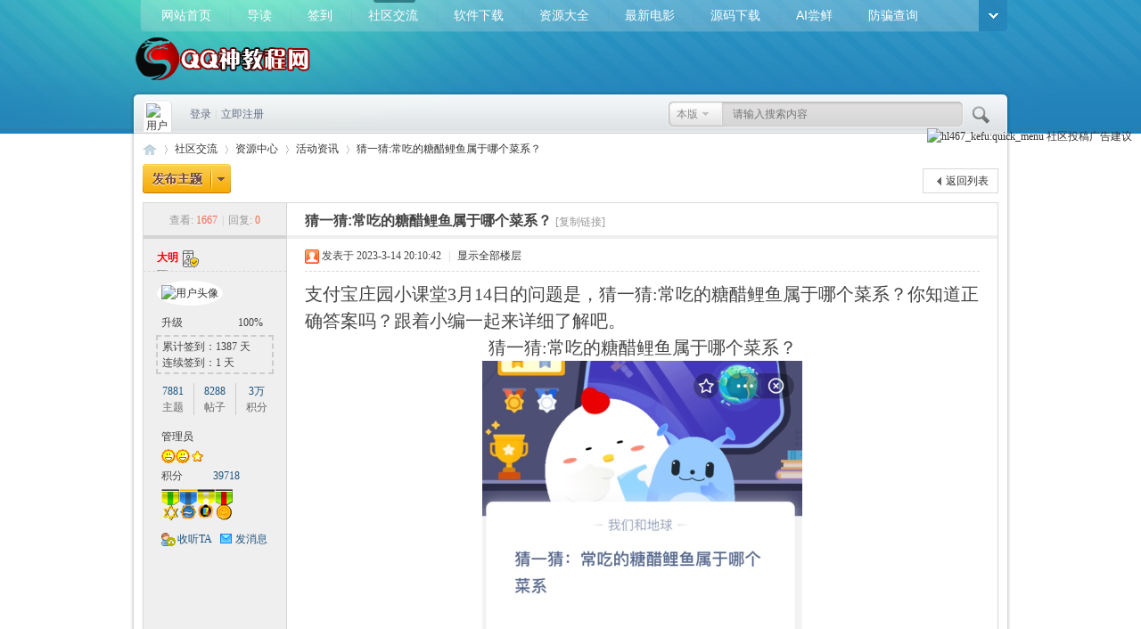

--- FILE ---
content_type: text/html; charset=gbk
request_url: https://www.qqshen.cn/thread-16265-1-1.html
body_size: 11631
content:
<!DOCTYPE html PUBLIC "-//W3C//DTD XHTML 1.0 Transitional//EN" "http://www.w3.org/TR/xhtml1/DTD/xhtml1-transitional.dtd">
<html xmlns="http://www.w3.org/1999/xhtml" >
<head>
<meta http-equiv="Content-Type" content="text/html; charset=gbk" />
<title>猜一猜:常吃的糖醋鲤鱼属于哪个菜系？ - QQ神教程网论坛   </title>
<link href="https://www.qqshen.cn/thread-16265-1-1.html" rel="canonical" /><meta http-equiv='content-language' content='en-zh'>
<meta name="keywords" content="猜一猜:常吃的糖醋鲤鱼属于哪个菜系？" />
<meta name="description" content="支付宝庄园小课堂3月14日的问题是，猜一猜:常吃的糖醋鲤鱼属于哪个菜系？你知道正确答案吗？跟着小编一起来详细了解吧。2023年蚂蚁庄园3月14日庄园小课堂答案今天的问 ... 猜一猜:常吃的糖醋鲤鱼属于哪个菜系？ " />
<meta name="generator" content="QQ神教程网" />
<meta name="author" content="QQ神教程网" />
<meta name="copyright" content="2001-2022 QQ神教程网" />
<meta name="MSSmartTagsPreventParsing" content="True" />
<meta http-equiv="MSThemeCompatible" content="Yes" />
<base href="https://www.qqshen.cn/" /><link rel="stylesheet" type="text/css" href="data/cache/style_8_common.css?WNJ" /><link rel="stylesheet" type="text/css" href="data/cache/style_8_forum_viewthread.css?WNJ" /><link rel="stylesheet" id="css_extstyle" type="text/css" href="./template/yeei_dream1/style/m2/style.css" /><script type="text/javascript">var STYLEID = '8', STATICURL = 'static/', IMGDIR = 'template/yeei_dream1/css/yeei/', VERHASH = 'WNJ', charset = 'gbk', discuz_uid = '0', cookiepre = 'A9mV_2132_', cookiedomain = '', cookiepath = '/', showusercard = '1', attackevasive = '0', disallowfloat = 'newthread', creditnotice = '1|名誉|,2|S币|,3|贡献|', defaultstyle = './template/yeei_dream1/style/m2', REPORTURL = 'aHR0cHM6Ly93d3cucXFzaGVuLmNuL3RocmVhZC0xNjI2NS0xLTEuaHRtbA==', SITEURL = 'https://www.qqshen.cn/', JSPATH = 'data/cache/', CSSPATH = 'data/cache/style_', DYNAMICURL = '';</script>
<script src="data/cache/common.js?WNJ" type="text/javascript"></script>
<meta content="always" name="referrer">
<meta name="application-name" content="QQ神教程网" />
<meta name="msapplication-tooltip" content="QQ神教程网" />
<meta name="msapplication-task" content="name=网站首页;action-uri=https://www.qqshen.cn/portal.php;icon-uri=https://www.qqshen.cn/template/yeei_dream1/css/yeei//portal.ico" /><meta name="msapplication-task" content="name=社区交流;action-uri=https://www.qqshen.cn/forum.php;icon-uri=https://www.qqshen.cn/template/yeei_dream1/css/yeei//bbs.ico" />
<meta name="msapplication-task" content="name=;action-uri=https://www.qqshen.cn/group.php;icon-uri=https://www.qqshen.cn/template/yeei_dream1/css/yeei//group.ico" /><link rel="archives" title="QQ神教程网" href="https://www.qqshen.cn/archiver/" />
<script src="data/cache/forum.js?WNJ" type="text/javascript"></script>
<!--[if IE 6]>
<script src="template/yeei_dream1/css/DD_belatedPNG_0.0.8a-min.js" type="text/javascript"></script>
<script type="text/javascript">
DD_belatedPNG.fix('.head_logo img,.nv_q div,.nv_q li.a a,.nv_q li a:hover,.nv_q li,.c_yt,#scbar_yeei,.yeei_sw_1l .hot,.c_yt,.c_yb,.c_r,.c_l,.hot'); 
</script> 

<![endif]--> 
</head>

<body id="nv_forum" class="pg_viewthread" onkeydown="if(event.keyCode==27) return false;">
<div id="append_parent"></div><div id="ajaxwaitid"></div>
		    
    
<!----------------------------Yeei.cn search Start by:Kinjo ------------------------------------------->

<ul id="scbar_type_menu" class="p_pop" style="display: none;"><li><a href="javascript:;" rel="curforum" class="curtype">本版</a></li><li><a href="javascript:;" rel="article">文章</a></li><li><a href="javascript:;" rel="forum">帖子</a></li><li><a href="javascript:;" rel="user">用户</a></li></ul>
 <!----------------------------Yeei.cn search End by:Kinjo------------------------------------------->
  
<div class="head_y ">

<div class="head_yn_bg">

<div class="head_yn"><div class="nv_q">
<div class="nv_q_ie6">
<div class="nv_l"></div>
<div class="nv_c">

<ul class="yeei_nv"><li id="mn_N6666" ><a href="/" hidefocus="true" title="网站首页"  >网站首页<span>网站首页</span></a></li><li id="mn_Nfe1a" ><a href="/guide-newthread.html" hidefocus="true" title="最新发表"  >导读<span>最新发表</span></a></li><li id="mn_Nac60" ><a href="k_misign-sign.html" hidefocus="true" title="每日签到"  >签到<span>每日签到</span></a></li><li class="a" id="mn_forum_2" ><a href="forum.php" hidefocus="true" title="论坛"  >社区交流<span>论坛</span></a></li><li id="mn_P28" onmouseover="showMenu({'ctrlid':this.id,'ctrlclass':'hover','duration':2})"><a href="https://www.qqshen.cn/rjxz/" hidefocus="true" title="软件下载"  >软件下载<span>软件下载</span></a></li><li id="mn_P25" ><a href="https://www.qqshen.cn/zydq/" hidefocus="true" title="资源大全"  >资源大全<span>资源大全</span></a></li><li id="mn_P15" ><a href="https://www.qqshen.cn/zxdy/" hidefocus="true" title="最新电影"  >最新电影<span>最新电影</span></a></li><li id="mn_P19" onmouseover="showMenu({'ctrlid':this.id,'ctrlclass':'hover','duration':2})"><a href="https://www.qqshen.cn/ymxz/" hidefocus="true" title="源码下载"  >源码下载<span>源码下载</span></a></li><li id="mn_P31" ><a href="https://www.qqshen.cn/ai/" hidefocus="true" title="好用AI分享"  >AI尝鲜<span>好用AI分享</span></a></li><li id="mn_Nfa48" ><a href="plugin.php?id=check" hidefocus="true" title="防骗查询"  >防骗查询<span>防骗查询</span></a></li></ul>
                 
</div>
<div class="nv_r">
<a href="javascript:;" id="qmenu" onMouseOver="delayShow(this, function () {showMenu({'ctrlid':'qmenu','pos':'34!','ctrlclass':'a','duration':2});showForummenu(38);})"></a></div>
</div>
</div>
<div class="head_logo"><a href="./" title="QQ神教程网"><img src="template/yeei_dream1/css/yeei//logo.png" alt="QQ神教程网" border="0" /></a></div>

<ul class="p_pop h_pop" id="mn_P28_menu" style="display: none"><li><a href="https://www.qqshen.cn/rjxz/cyrj/" hidefocus="true" >常用软件</a></li><li><a href="https://www.qqshen.cn/rjxz/qqrj/" hidefocus="true" >QQ软件</a></li></ul><div class="p_pop h_pop" id="mn_userapp_menu" style="display: none"></div><ul class="p_pop h_pop" id="mn_P19_menu" style="display: none"><li><a href="https://www.qqshen.cn/ymxz/yyyym/" hidefocus="true" >易语言源码</a></li><li><a href="https://www.qqshen.cn/ymxz/wzym/" hidefocus="true" >网站源码</a></li><li><a href="https://www.qqshen.cn/ymxz/psd/" hidefocus="true" >PSD源码</a></li></ul></div>

</div>
</div>


<div class="c_y">
<div class="c_yt">
<div class="c_yt2">
<div class="c_r"><div class="c_l"><div id="scbar_yeei">
<form id="scbar_form" method="post" autocomplete="off" onsubmit="searchFocus($('scbar_txt'))" action="search.php?searchsubmit=yes" target="_blank">
<input type="hidden" name="mod" id="scbar_mod" value="search" />
<input type="hidden" name="formhash" value="f8e48648" />
<input type="hidden" name="srchtype" value="title" />
<input type="hidden" name="srhfid" value="38" />
<input type="hidden" name="srhlocality" value="forum::viewthread" />
<table cellspacing="0" cellpadding="0">
<tr>
<td class="scbar_icon_td"></td>
                <td class="scbar_type_td"><a href="javascript:;" id="scbar_type" class="showmenu xg1 xs2" onclick="showMenu(this.id)" hidefocus="true" onfocus="this.blur()">搜索</a></td>
<td class="scbar_txt_td"><input type="text" name="srchtxt" id="scbar_txt" value="请输入搜索内容" autocomplete="off" /></td>

<td class="scbar_btn_td"><button type="submit" name="searchsubmit" id="scbar_btn" class="pn pnc" style="border:none" value="true"><strong class="xi2 xs2" title="搜索"> </strong></button></td>
<td class="scbar_hot_td">

</td>
</tr>
</table>
</form>
</div>
<ul id="scbar_type_menu" class="p_pop" style="display: none;"><li><a href="javascript:;" rel="curforum" fid="38" >本版</a></li><li><a href="javascript:;" rel="article">文章</a></li><li><a href="javascript:;" rel="forum" class="curtype">帖子</a></li><li><a href="javascript:;" rel="user">用户</a></li></ul>
<script type="text/javascript">
initSearchmenu('scbar', '');
</script>
<div class="member">
<div class="avt"><a href="space-username-.html"><img src="https://www.qqshen.cn/uc_server/avatar.php?uid=0&size=small&ts=1" alt="用户头像"/></a></div><script src="data/cache/logging.js?WNJ" type="text/javascript"></script>
<div class="mb_1 mb_11" id="lsform" onsubmit="return lsSubmit();" style="padding-left:15px">
<span></span>
<a href="member.php?mod=logging&amp;action=login" onClick="showWindow('login', this.href);hideWindow('register');" style="background:none">登录</a>
<span class="pipe">|</span> 
<a href="member.php?mod=register">立即注册</a>
</div> 
<div style="display: none;"><script src="data/cache/logging.js?WNJ" type="text/javascript"></script>
<form method="post" autocomplete="off" id="lsform" action="member.php?mod=logging&amp;action=login&amp;loginsubmit=yes&amp;infloat=yes&amp;lssubmit=yes" onsubmit="return lsSubmit();">
<div class="fastlg cl">
<span id="return_ls" style="display:none"></span>
<div class="y pns">
<table cellspacing="0" cellpadding="0">
<tr>
<td>
<span class="ftid">
<select name="fastloginfield" id="ls_fastloginfield" width="40" tabindex="900">
<option value="username">用户名</option>
<option value="email">Email</option>
</select>
</span>
<script type="text/javascript">simulateSelect('ls_fastloginfield')</script>
</td>
<td><input type="text" name="username" id="ls_username" autocomplete="off" class="px vm" tabindex="901" /></td>
<td class="fastlg_l"><label for="ls_cookietime"><input type="checkbox" name="cookietime" id="ls_cookietime" class="pc" value="2592000" tabindex="903" />自动登录</label></td>
<td>&nbsp;<a href="javascript:;" onclick="showWindow('login', 'member.php?mod=logging&action=login&viewlostpw=1')">找回密码</a></td>
</tr>
<tr>
<td><label for="ls_password" class="z psw_w">密码</label></td>
<td><input type="password" name="password" id="ls_password" class="px vm" autocomplete="off" tabindex="902" /></td>
<td class="fastlg_l"><button type="submit" class="pn vm" tabindex="904" style="width: 75px;"><em>登录</em></button></td>
<td>&nbsp;<a href="member.php?mod=register" class="xi2 xw1">立即注册</a></td>
</tr>
</table>
<input type="hidden" name="formhash" value="f8e48648" />
<input type="hidden" name="quickforward" value="yes" />
<input type="hidden" name="handlekey" value="ls" />
</div>

<div class="fastlg_fm y" style="margin-right: 10px; padding-right: 10px">
<p><a href="https://www.qqshen.cn/connect.php?mod=login&op=init&referer=forum.php%3Fmod%3Dviewthread%26tid%3D16265%26extra%3Dpage%253D1%26page%3D1&statfrom=login_simple"><img src="template/yeei_dream1/css/yeei//qq_login.gif" class="vm" alt="QQ登录" /></a></p>
<p class="hm xg1" style="padding-top: 2px;">只需一步，快速开始</p>
</div>

     
<div class="fastlg_fm y" style="margin-right: 10px; padding-right: 10px">
<p><a href="jzsjiale_sms-homesms.html" onclick="showWindow('login', this.href);return false;"><img src="source/plugin/jzsjiale_sms/static/images/login.png" style="width:124px;height:24px;" class="vm" alt="鎵嬫満鐧诲綍"/></a></p>
<p class="hm xg1" style="padding-top: 2px;">手机号码，快捷登录</p>
</div>

<script src="source/plugin/jzsjiale_sms/static/js/jquery-3.4.1.min.js" type="text/javascript"></script>

<script type="text/javascript">var jq=jQuery.noConflict();</script>

    
</div>
</form>

</div> 
</div></div>
</div>
</div>
</div>
<div class="c_yc">
<div class="c_ycr">
<div class="c_yeeib"><style>
.html5video { width: 100%; height: 200px; overflow: hidden; max-width:690px; }
@media only screen and (min-width: 360px) {
.html5video { width: 100%; height: 160px; }
}
@media only screen and (min-width: 480px) {
.html5video { width: 90%; height: 300px; }
}
@media only screen and (min-width: 769px) {
.html5video { width: 80%; height: 360px; }
}
@media only screen and (min-width: 1200px) {
.html5video { /*width: 550px;*/ height: 400px; }
}
</style>

<link type="text/css" rel="stylesheet" href="https://www.qqshen.cn/source/plugin/austgl_audio/player/APlayer.min.css"/><script type="text/javascript" src="https://www.qqshen.cn/source/plugin/austgl_audio/player/APlayer.min.js"></script><div id="wp" class="wp">
<script type="text/javascript">var fid = parseInt('38'), tid = parseInt('16265');</script>

<script src="data/cache/forum_viewthread.js?WNJ" type="text/javascript"></script>
<script type="text/javascript">zoomstatus = parseInt(1);var imagemaxwidth = '600';var aimgcount = new Array();</script>

<style id="diy_style" type="text/css"></style>
<!--[diy=diynavtop]--><div id="diynavtop" class="area"></div><!--[/diy]-->
<div id="pt" class="bm cl">
<div class="z">
<a href="./" class="nvhm" title="首页">QQ神教程网</a><em>&raquo;</em><a href="forum.php">社区交流</a> <em>&rsaquo;</em> <a href="forum.php?gid=37">资源中心</a> <em>&rsaquo;</em> <a href="forum-38-1.html">活动资讯</a> <em>&rsaquo;</em> <a href="thread-16265-1-1.html">猜一猜:常吃的糖醋鲤鱼属于哪个菜系？</a>
</div>
</div>

<style type="text/css">
			.pls .avatar img { padding: 5px; background: #FFF; -moz-border-radius: 50%; -webkit-border-radius: 50%; border-radius: 500%; }
			.bui a img { -moz-border-radius: 50%; -webkit-border-radius: 50%; border-radius: 500%; }
		</style><script src="https://pc1.gtimg.com/js/jquery-1.4.4.min.js" type="text/javascript"></script><script type="text/javascript">jQuery.noConflict();</script><script type="text/javascript">(function(d){j=d.createElement('script');j.src='//openapi.guanjia.qq.com/fcgi-bin/getdzjs?cmd=urlquery_gbk_zh_cn';j.setAttribute('ime-cfg','lt=2');d.getElementsByTagName('head')[0].appendChild(j)})(document)</script><link rel="stylesheet" type="text/css" href="https://s.pc.qq.com/discuz/css/style.css" /><style id="diy_style" type="text/css"></style>
<div class="wp">
<!--[diy=diy1]--><div id="diy1" class="area"></div><!--[/diy]-->
</div>

<div id="ct" class="wp cl">
<div id="pgt" class="pgs mbm cl ">
<div class="pgt"></div>
<span class="y pgb"><a href="forum-38-1.html">返回列表</a></span>
<a id="newspecial" onmouseover="$('newspecial').id = 'newspecialtmp';this.id = 'newspecial';showMenu({'ctrlid':this.id})" onclick="showWindow('newthread', 'forum.php?mod=post&action=newthread&fid=38')" href="javascript:;" title="发新帖"><img src="template/yeei_dream1/css/yeei//pn_post.png" alt="发新帖" /></a></div>



<div id="postlist" class="pl bm">
<table cellspacing="0" cellpadding="0">
<tr>
<td class="pls ptn pbn">
<div class="hm ptn">
<span class="xg1">查看:</span> <span class="xi1">1667</span><span class="pipe">|</span><span class="xg1">回复:</span> <span class="xi1">0</span>
</div>
</td>
<td class="plc ptm pbn vwthd">
<h1 class="ts">
<span id="thread_subject">猜一猜:常吃的糖醋鲤鱼属于哪个菜系？</span>
</h1>
<span class="xg1">
<a href="thread-16265-1-1.html" onclick="return copyThreadUrl(this, 'QQ神教程网')" >[复制链接]</a>
</span>
</td>
</tr>
</table>


<table cellspacing="0" cellpadding="0" class="ad">
<tr>
<td class="pls">
</td>
<td class="plc">
</td>
</tr>
</table><div id="post_48030" ><table id="pid48030" class="plhin" summary="pid48030" cellspacing="0" cellpadding="0">
<tr>
 <a name="lastpost"></a><td class="pls" rowspan="2">
<div id="favatar48030" class="pls cl favatar">
<div class="pi">
<div class="authi"><a href="space-uid-1.html" target="_blank" class="xw1" style="color: #FF0000">大明</a><a href="home.php?mod=spacecp&amp;ac=profile&amp;op=verify&amp;vid=1" target="_blank"><img src="data/attachment/common/c4/common_1_verify_icon.png" class="vm" alt="手机认证" title="手机认证" /></a>
<a href="home.php?mod=spacecp&amp;ac=profile&amp;op=verify&amp;vid=colorful_name:colorful_name_set" target="_blank"><img src="source/plugin/colorful_name/img/cai.gif" class="vm" alt="colorful_name:ico_title" title="colorful_name:ico_title" /></a>

</div>
</div>
<div class="p_pop blk bui card_gender_0" id="userinfo48030" style="display: none; margin-top: -11px;">
<div class="m z">
<div id="userinfo48030_ma"></div>
</div>
<div class="i y">
<div>
<strong><a href="space-uid-1.html" target="_blank" class="xi2" style="color: #FF0000">大明</a></strong>
<em>当前离线</em>
</div><dl class="cl">
<dt>积分</dt><dd><a href="home.php?mod=space&uid=1&do=profile" target="_blank" class="xi2">39718</a></dd>
</dl><div class="imicn">
<a href="http://" target="_blank" title="查看个人网站"><img src="template/yeei_dream1/css/yeei//forumlink.gif" alt="查看个人网站" /></a><a href="home.php?mod=space&amp;uid=1&amp;do=profile" target="_blank" title="查看详细资料"><img src="template/yeei_dream1/css/yeei//userinfo.gif" alt="查看详细资料" /></a>
</div>
<div id="avatarfeed"><span id="threadsortswait"></span></div>
</div>
</div>
<div>
<div class="avatar" onmouseover="showauthor(this, 'userinfo48030')"><a href="space-uid-1.html" class="avtm" target="_blank"><img src="https://www.qqshen.cn/uc_server/avatar.php?uid=1&size=middle" alt="用户头像"/></a></div>
</div>

<p id="plgup48030" onmouseover="showMenu({'ctrlid':this.id, 'pos':'12!'});">
<span style="float:left;">升级&nbsp;</span>
<span style="padding-top:4px;float:left;"><img width="2" height="12" src="source/plugin/plbeautify/images/expl.gif"><img width="48" height="12" src="source/plugin/plbeautify/images/expc.gif"><img width="6" height="12" src="source/plugin/plbeautify/images/expr.gif"></span>&nbsp;<span>100%</span>
</p>
<div id="plgup48030_menu" class="tip tip_4" style="position: absolute; z-index: 301; left: 215px; top: 771px; display: none; ">
<div class="tip_horn"></div>
<div class="tip_c">当前用户组为 <span style="color:red;">管理员</span><br />当前积分为 <span style="color:red;">39718</span>, 该用户为特殊用户。</div>
</div>
<div style="border:2px #ccc dashed; margin:auto 14px 10px;padding:2px 5px">累计签到：1387 天<br />连续签到：1 天<br /></div><div class="tns xg2"><table cellspacing="0" cellpadding="0"><th><p><a href="home.php?mod=space&uid=1&do=thread&type=thread&view=me&from=space" class="xi2">7881</a></p>主题</th><th><p><a href="home.php?mod=space&uid=1&do=thread&type=reply&view=me&from=space" class="xi2">8288</a></p>帖子</th><td><p><a href="home.php?mod=space&uid=1&do=profile" class="xi2"><span title="39718">3万</span></a></p>积分</td></table></div>

<p><em><a href="home.php?mod=spacecp&amp;ac=usergroup&amp;gid=1" target="_blank">管理员</a></em></p>


<p><span><img src="template/yeei_dream1/css/yeei//star_level3.gif" alt="Rank: 9" /><img src="template/yeei_dream1/css/yeei//star_level3.gif" alt="Rank: 9" /><img src="template/yeei_dream1/css/yeei//star_level1.gif" alt="Rank: 9" /></span></p>



<dl class="pil cl">
	<dt>积分</dt><dd><a href="home.php?mod=space&uid=1&do=profile" target="_blank" class="xi2">39718</a></dd>
</dl>
<p class="md_ctrl"><a href="home.php?mod=medal"><img id="md_48030_7" src="static/image/common/medal7.gif" alt="突出贡献" title="" onmouseover="showMenu({'ctrlid':this.id, 'menuid':'md_7_menu', 'pos':'12!'})" /><img id="md_48030_8" src="static/image/common/medal8.gif" alt="优秀版主" title="" onmouseover="showMenu({'ctrlid':this.id, 'menuid':'md_8_menu', 'pos':'12!'})" /><img id="md_48030_9" src="static/image/common/medal9.gif" alt="荣誉管理" title="" onmouseover="showMenu({'ctrlid':this.id, 'menuid':'md_9_menu', 'pos':'12!'})" /><img id="md_48030_10" src="static/image/common/medal10.gif" alt="论坛元老" title="" onmouseover="showMenu({'ctrlid':this.id, 'menuid':'md_10_menu', 'pos':'12!'})" /></a></p>
<dl class="pil cl"></dl><ul class="xl xl2 o cl">
<li class="addflw">
<a href="home.php?mod=spacecp&amp;ac=follow&amp;op=add&amp;hash=f8e48648&amp;fuid=1" id="followmod_1" title="收听TA" class="xi2" onclick="showWindow('followmod', this.href, 'get', 0);">收听TA</a>
</li>
<li class="pm2"><a href="home.php?mod=spacecp&amp;ac=pm&amp;op=showmsg&amp;handlekey=showmsg_1&amp;touid=1&amp;pmid=0&amp;daterange=2&amp;pid=48030&amp;tid=16265" onclick="showWindow('sendpm', this.href);" title="发消息" class="xi2">发消息</a></li>
</ul>
</div>
</td>
<td class="plc">
<div class="pi">
<div class="pti">
<div class="pdbt">
</div>
<div class="authi">
<img class="authicn vm" id="authicon48030" src="static/image/common/online_admin.gif" />
<em id="authorposton48030">发表于 2023-3-14 20:10:42</em>
<span class="pipe">|</span>
<a href="thread-16265-1-1.html" rel="nofollow">显示全部楼层</a>
<span class="pipe show">|</span><a href="javascript:;" onclick="readmode($('thread_subject').innerHTML, 48030);" class="show">阅读模式</a>
</div>
</div>
</div><div class="pct"><style type="text/css">.pcb{margin-right:0}</style><div class="pcb">
 
<div class="t_fsz">
<table cellspacing="0" cellpadding="0"><tr><td class="t_f" id="postmessage_48030">
支付宝庄园小课堂3月14日的问题是，猜一猜:常吃的糖醋鲤鱼属于哪个菜系？你知道正确答案吗？跟着小编一起来详细了解吧。<br />
<div align="center">
<ignore_js_op>
<p>猜一猜:常吃的糖醋鲤鱼属于哪个菜系？</p>
<img src="data/attachment/forum/202303/14/201042djlsjjhjs7jbxlgt.png" alt="猜一猜:常吃的糖醋鲤鱼属于哪个菜系？" title="猜一猜:常吃的糖醋鲤鱼属于哪个菜系？" />

</ignore_js_op>
</div><br />
<font size="4">2023年蚂蚁庄园3月14日庄园小课堂答案</font><br />
<br />
今天的问题是：猜一猜:常吃的糖醋鲤鱼属于哪个菜系？<br />
答案是：鲁菜<br />
答案解析：糖醋鲤鱼是山东济南的传统名菜，后来在制作方法上不断改进，成为鲁菜代表作品。通常使用肥嫩鲜美的黄河鲤鱼作为食材，盐腌后挂糊油炸，再浇上用陈年老醋制成的糖醋汁，色如琥珀，酸甜可口。</td></tr></table>

<div class="ptg mbm mtn">
<a title="猜一猜" href="misc.php?mod=tag&amp;id=10933" target="_blank">猜一猜</a>, <a title="吃的" href="misc.php?mod=tag&amp;id=10935" target="_blank">吃的</a>, <a title="糖醋" href="misc.php?mod=tag&amp;id=12873" target="_blank">糖醋</a>, <a title="糖醋鲤鱼" href="misc.php?mod=tag&amp;id=12874" target="_blank">糖醋鲤鱼</a>, <a title="鲤鱼" href="misc.php?mod=tag&amp;id=12875" target="_blank">鲤鱼</a></div>

</div>
<div id="comment_48030" class="cm">
</div>

<div id="post_rate_div_48030"></div>
</div>
</div>

</td></tr>
<tr><td class="plc plm">
<div class="mtw mbw">
<h3 class="pbm mbm bbda">相关帖子</h3>
<ul class="xl xl2 cl"><li>&#8226; <a href="thread-16393-1-1.html" title="猜一猜:以下哪种物品是古人上班的“门禁卡”？" target="_blank">猜一猜:以下哪种物品是古人上班的“门禁卡”？</a></li>
<li>&#8226; <a href="thread-16358-1-1.html" title="猜一猜:刚出生的火烈鸟羽毛是？" target="_blank">猜一猜:刚出生的火烈鸟羽毛是？</a></li>
<li>&#8226; <a href="thread-15445-1-1.html" title="猜一猜:以下哪种哺乳动物会飞？" target="_blank">猜一猜:以下哪种哺乳动物会飞？</a></li>
<li>&#8226; <a href="thread-15113-1-1.html" title="人们平常吃的香油，其实是用什么榨出来的?" target="_blank">人们平常吃的香油，其实是用什么榨出来的?</a></li>
<li>&#8226; <a href="thread-14871-1-1.html" title="东北地区常吃的冻梨，为什么是黑色的？" target="_blank">东北地区常吃的冻梨，为什么是黑色的？</a></li>
<li>&#8226; <a href="thread-14443-1-1.html" title="我们平常吃的胡萝卜其实是它的?" target="_blank">我们平常吃的胡萝卜其实是它的?</a></li>
<li>&#8226; <a href="thread-14202-1-1.html" title="猜一猜:成语“海市蜃楼”中的“蜃”最早指什么?" target="_blank">猜一猜:成语“海市蜃楼”中的“蜃”最早指什么?</a></li>
<li>&#8226; <a href="thread-14070-1-1.html" title="猜一猜:穿山甲主要用什么来捕食？" target="_blank">猜一猜:穿山甲主要用什么来捕食？</a></li>
<li>&#8226; <a href="thread-14029-1-1.html" title="猜一猜:人们平时吃的小米最早培育自以下哪种植物？" target="_blank">猜一猜:人们平时吃的小米最早培育自以下哪种植物？</a></li>
</ul>
</div>
</td>
</tr>
<tr id="_postposition48030"></tr>
<tr>
<td class="pls"></td>
<td class="plc" style="overflow:visible;">
<div class="po hin">
<div class="pob cl">
<em>
<a class="fastre" href="forum.php?mod=post&amp;action=reply&amp;fid=38&amp;tid=16265&amp;reppost=48030&amp;extra=page%3D1&amp;page=1" onclick="showWindow('reply', this.href)">回复</a>
</em>

<p>
<a href="javascript:;" id="mgc_post_48030" onmouseover="showMenu(this.id)" class="showmenu">使用道具</a>
<a href="javascript:;" onclick="showWindow('miscreport48030', 'misc.php?mod=report&rtype=post&rid=48030&tid=16265&fid=38', 'get', -1);return false;">举报</a>
</p>

<ul id="mgc_post_48030_menu" class="p_pop mgcmn" style="display: none;">
</ul>
<script type="text/javascript" reload="1">checkmgcmn('post_48030')</script>
</div>
</div>
</td>
</tr>
<tr class="ad">
<td class="pls">
</td>
<td class="plc">
</td>
</tr>
</table>
<script type="text/javascript" reload="1">
aimgcount[48030] = ['29290'];
attachimggroup(48030);
attachimgshow(48030);
var aimgfid = 0;
</script>
</div><div id="postlistreply" class="pl"><div id="post_new" class="viewthread_table" style="display: none"></div></div>
</div>


<form method="post" autocomplete="off" name="modactions" id="modactions">
<input type="hidden" name="formhash" value="f8e48648" />
<input type="hidden" name="optgroup" />
<input type="hidden" name="operation" />
<input type="hidden" name="listextra" value="page%3D1" />
<input type="hidden" name="page" value="1" />
</form>



<div class="pgs mtm mbm cl">
<span class="pgb y"><a href="forum-38-1.html">返回列表</a></span>
<a id="newspecialtmp" onmouseover="$('newspecial').id = 'newspecialtmp';this.id = 'newspecial';showMenu({'ctrlid':this.id})" onclick="showWindow('newthread', 'forum.php?mod=post&action=newthread&fid=38')" href="javascript:;" title="发新帖"><img src="template/yeei_dream1/css/yeei//pn_post.png" alt="发新帖" /></a>
</div>

<!--[diy=diyfastposttop]--><div id="diyfastposttop" class="area"></div><!--[/diy]-->
<script type="text/javascript">
var postminchars = parseInt('10');
var postmaxchars = parseInt('10000');
var disablepostctrl = parseInt('0');
</script>

<div id="f_pst" class="pl bm bmw">
<form method="post" autocomplete="off" id="fastpostform" action="forum.php?mod=post&amp;action=reply&amp;fid=38&amp;tid=16265&amp;extra=page%3D1&amp;replysubmit=yes&amp;infloat=yes&amp;handlekey=fastpost" onSubmit="return fastpostvalidate(this)">
<table cellspacing="0" cellpadding="0">
<tr>
<td class="pls">
</td>
<td class="plc">

<span id="fastpostreturn"></span>


<div class="cl">
<div id="fastsmiliesdiv" class="y"><div id="fastsmiliesdiv_data"><div id="fastsmilies"></div></div></div><div class="hasfsl" id="fastposteditor">
<div class="tedt mtn">
<div class="bar">
<span class="y">
<a href="forum.php?mod=post&amp;action=reply&amp;fid=38&amp;tid=16265" onclick="return switchAdvanceMode(this.href)">高级模式</a>
</span><script src="data/cache/seditor.js?WNJ" type="text/javascript"></script>
<div class="fpd">
<a href="javascript:;" title="文字加粗" class="fbld">B</a>
<a href="javascript:;" title="设置文字颜色" class="fclr" id="fastpostforecolor">Color</a>
<a id="fastpostimg" href="javascript:;" title="图片" class="fmg">Image</a>
<a id="fastposturl" href="javascript:;" title="添加链接" class="flnk">Link</a>
<a id="fastpostquote" href="javascript:;" title="引用" class="fqt">Quote</a>
<a id="fastpostcode" href="javascript:;" title="代码" class="fcd">Code</a>
<a href="javascript:;" class="fsml" id="fastpostsml">Smilies</a>
</div></div>
<div class="area">
<div class="pt hm">
您需要登录后才可以回帖 <a href="member.php?mod=logging&amp;action=login" onclick="showWindow('login', this.href)" class="xi2">登录</a> | <a href="member.php?mod=register" class="xi2">立即注册</a>


<a href="https://www.qqshen.cn/connect.php?mod=login&op=init&referer=forum.php%3Fmod%3Dviewthread%26tid%3D16265%26extra%3Dpage%253D1%26page%3D1&statfrom=login" target="_top" rel="nofollow"><img src="template/yeei_dream1/css/yeei//qq_login.gif" class="vm" /></a>

</div>
</div>
</div>
</div>
</div>
<div id="seccheck_fastpost">
</div>


<input type="hidden" name="formhash" value="f8e48648" />
<input type="hidden" name="usesig" value="" />
<input type="hidden" name="subject" value="  " />
<p class="ptm pnpost">
<a href="home.php?mod=spacecp&amp;ac=credit&amp;op=rule&amp;fid=38" class="y" target="_blank">本版积分规则</a>
<button type="button" onclick="showWindow('login', 'member.php?mod=logging&action=login&guestmessage=yes')"  onmouseover="checkpostrule('seccheck_fastpost', 'ac=reply');this.onmouseover=null" name="replysubmit" id="fastpostsubmit" class="pn pnc vm" value="replysubmit" tabindex="5"><strong>发表回复</strong></button>
<label class="lb"><input type="checkbox" name="adddynamic" class="pc" value="1" />回帖并转播</label>
<label for="fastpostrefresh"><input id="fastpostrefresh" type="checkbox" class="pc" />回帖后跳转到最后一页</label>
<script type="text/javascript">if(getcookie('fastpostrefresh') == 1) {$('fastpostrefresh').checked=true;}</script>
</p>
</td>
</tr>
</table>
</form>
</div>

<div id="md_7_menu" class="tip tip_4" style="display: none;">
<div class="tip_horn"></div>
<div class="tip_c">
<h4>突出贡献</h4>
<p>长期对论坛的繁荣而不断努力，或多次提出建设性意见</p>
</div>
</div>
<div id="md_8_menu" class="tip tip_4" style="display: none;">
<div class="tip_horn"></div>
<div class="tip_c">
<h4>优秀版主</h4>
<p>活跃且尽责职守的版主</p>
</div>
</div>
<div id="md_9_menu" class="tip tip_4" style="display: none;">
<div class="tip_horn"></div>
<div class="tip_c">
<h4>荣誉管理</h4>
<p>曾经为论坛做出突出贡献目前已离职的版主</p>
</div>
</div>
<div id="md_10_menu" class="tip tip_4" style="display: none;">
<div class="tip_horn"></div>
<div class="tip_c">
<h4>论坛元老</h4>
<p>为论坛做出突出贡献的会员</p>
</div>
</div>
</div>

<div class="wp mtn">
<!--[diy=diy3]--><div id="diy3" class="area"></div><!--[/diy]-->
</div>

<script type="text/javascript">
function succeedhandle_followmod(url, msg, values) {
var fObj = $('followmod_'+values['fuid']);
if(values['type'] == 'add') {
fObj.innerHTML = '不收听';
fObj.href = 'home.php?mod=spacecp&ac=follow&op=del&fuid='+values['fuid'];
} else if(values['type'] == 'del') {
fObj.innerHTML = '收听TA';
fObj.href = 'home.php?mod=spacecp&ac=follow&op=add&hash=f8e48648&fuid='+values['fuid'];
}
}
fixed_avatar([48030], 1);
</script><link rel="stylesheet" href="source/plugin/hl467_kefu/css/css.css"/>
<style>
.bottom_tools {
    position: fixed;
    z-index: 999;
    right: 10px;
    top: 20%;
    _position: absolute
}
</style>
<div class="bottom_tools">
    <div class="cl_guide" title="hl467_kefu:quick_menu">
        <div class="qr_menu">
            <a rel="nofollow" title="hl467_kefu:quick_menu" href="https://www.qqshen.cn/"><img src="source/plugin/hl467_kefu/images/link_home_ico.png" alt="hl467_kefu:quick_menu" /></a>
            <a title='家族社区' href='https://www.qqshen.cn/forum.php'>社区</a><a title='投稿说明' href='https://www.qqshen.cn/'>投稿</a><a title='广告合作' href='https://www.qqshen.cn/'>广告</a><a title='提交建议' href='https://www.qqshen.cn/'>建议</a>
        </div>
    </div>
    <a id='cl_chatqq' rel='nofollow' href='http://wpa.qq.com/msgrd?v=3&uin=3039239&site=qq&menu=yes' target='_blank' title='客服大明'></a><a id='cl_chatqq' rel='nofollow' href='http://wpa.qq.com/msgrd?v=3&uin=1013674450&site=qq&menu=yes' target='_blank' title='客服鞋带'></a>
    <div class="cl_share_box">
    </script>
</div>
</div>
<script type="text/javascript" src="source/plugin/hl467_kefu/js/jquery.min.js"></script>
<script type="text/javascript"> var hl467_kefu = jQuery.noConflict(); </script>
<script type="text/javascript" src="source/plugin/hl467_kefu/js/kefu.js"></script><script>
(function(){
var el = document.createElement("script");
el.src = "https://sf1-scmcdn-tos.pstatp.com/goofy/ttzz/push.js?13ba76d337ec2037f2833555e9d5ebbe7d8fab706f5c657f3f630b4ae110c68ce2f960a16f4d93f005f54ede4ed5617627ac041fa7eb3241480397af1d903f7e";
el.id = "ttzz";
var s = document.getElementsByTagName("script")[0];
s.parentNode.insertBefore(el, s);
})(window)
</script>    </div>
        </div>
</div></div>
</div>
<script src="https://imgchr.com/sdk/pup.js" type="text/javascript" data-url="https://imgchr.com/upload" data-auto-insert="bbcode-embed-medium"></script>
<div class="c_b">
<div class="c_yb"><div class="c_yb2"><div class="c_r"><div class="c_l">
<ul>
<div class="y"><span class="pipe">|</span><a href="sitemap.xml" target="_blank" title="网站地图">网站地图</a>
<style>.minbbs_recordcode {vertical-align: middle;margin-top: -1px;margin-right: 5px;}</style>
<span class="pipe">|</span><a class="ml-5" href="http://www.beian.gov.cn/portal/registerSystemInfo?recordcode=50010702504307" target="_blank"><img src="source/plugin/minbbs_ghs/img/icon-police.png" class="minbbs_recordcode" alt="police">渝公网安备50010702504307号</a>
<script>
var _hmt = _hmt || [];
(function() {
  var hm = document.createElement("script");
  hm.src = "https://hm.baidu.com/hm.js?1e1e5e9c859cda7bae367c69c4a3c71b";
  var s = document.getElementsByTagName("script")[0]; 
  s.parentNode.insertBefore(hm, s);
})();
</script>
<meta name="bytedance-verification-code" content="GOlfb8cElovKj6vOE5Pi" />
<script data-ad-client="ca-pub-2043861428048758" async src="https://pagead2.googlesyndication.com/pagead/js/adsbygoogle.js"></script>
<meta name="bytedance-verification-code" content="mtUGbjVc3jM2AJr4Efbx" />
<meta name="360-site-verification" content="908eff2016f38b030ae069891cfbfd0c" />
<meta name="sogou_site_verification" content="K1nataVbBO"/>
<meta name="baidu_union_verify" content="e0084f8f8b08574511c96481fe37b1da">
</div><a href="archiver/" >Archiver</a><span class="pipe">|</span><a href="forum.php?mobile=yes" >手机版</a><span class="pipe">|</span><a href="app/" >浏览手机页面</a><span class="pipe">|</span><a href="forum.php?mod=misc&action=showdarkroom" >小黑屋</a><span class="pipe">|</span><a href="pic/" >图床外链</a><span class="pipe">|</span>( <a href="https://beian.miit.gov.cn/" target="_blank">渝ICP备2021003302号</a> )<a class="ft_qq" href="http://wpa.qq.com/msgrd?V=3&amp;Uin=3039239&amp;Site=QQ神教程网&amp;Menu=yes&amp;from=discuz" target="_blank" title="QQ"><img src="template/yeei_dream1/css/yeei//site_qq.jpg" alt="QQ" /></a>			

</ul>


</div></div></div>



</div>
</div>




<div class="yeei_ft">
<div id="ft" class="wp cl">
<div align="center"><a href="#" target="_blank">关于我们</a><span class="pipe">|</span><a href="http://wpa.qq.com/msgrd?v=3&amp;uin=1013674450&amp;site=qq&amp;menu=yes" target="_blank">联系我们</a><span class="pipe">|</span><a href="#" target="_blank">个人博客</a><span class="pipe">|</span><a href="#" target="_blank">发展历程</a><span class="pipe">|</span><a href="app/" target="_blank">手机浏览</a><span class="pipe">|</span><a href="./">返回首页</a><br/>
  方格电子商务版权所有<br/>
      本站资源均收集自互联网,仅供用于学习和交流,请遵循相关法律法规,本站一切资源不代表本站立场,如有侵权、后门、不妥请联系本站并出示版权证明以便删除！<br/>
      侵权投诉邮箱：1013674450@qq.com<br/>
</div>
</script>
        </div>
</div>
<script src="home.php?mod=misc&ac=sendmail&rand=1769621357" type="text/javascript"></script>
<div id="scrolltop">
<span><a href="forum.php?mod=post&amp;action=reply&amp;fid=38&amp;tid=16265&amp;extra=page%3D1&amp;page=1" onclick="showWindow('reply', this.href)" class="replyfast" title="快速回复"><b>快速回复</b></a></span>
<span hidefocus="true"><a title="返回顶部" onclick="window.scrollTo('0','0')" class="scrolltopa" ><b>返回顶部</b></a></span>
<span>
<a href="forum-38-1.html" hidefocus="true" class="returnlist" title="返回列表"><b>返回列表</b></a>
</span>
</div>
<script type="text/javascript">_attachEvent(window, 'scroll', function () { showTopLink(); });checkBlind();</script>
</body>
</html>


--- FILE ---
content_type: text/html; charset=utf-8
request_url: https://www.google.com/recaptcha/api2/aframe
body_size: 268
content:
<!DOCTYPE HTML><html><head><meta http-equiv="content-type" content="text/html; charset=UTF-8"></head><body><script nonce="l29E7Y_huIJJNJc2zVOTkQ">/** Anti-fraud and anti-abuse applications only. See google.com/recaptcha */ try{var clients={'sodar':'https://pagead2.googlesyndication.com/pagead/sodar?'};window.addEventListener("message",function(a){try{if(a.source===window.parent){var b=JSON.parse(a.data);var c=clients[b['id']];if(c){var d=document.createElement('img');d.src=c+b['params']+'&rc='+(localStorage.getItem("rc::a")?sessionStorage.getItem("rc::b"):"");window.document.body.appendChild(d);sessionStorage.setItem("rc::e",parseInt(sessionStorage.getItem("rc::e")||0)+1);localStorage.setItem("rc::h",'1769621370634');}}}catch(b){}});window.parent.postMessage("_grecaptcha_ready", "*");}catch(b){}</script></body></html>

--- FILE ---
content_type: text/css
request_url: https://www.qqshen.cn/data/cache/style_8_common.css?WNJ
body_size: 24560
content:
*{word-wrap:break-word;}body{background:#FFFFFF url("https://www.qqshen.cn/template/yeei_dream1/css/yeei//background.png") repeat-x 0 0;}body,input,button,select,textarea{font:12px/1.5 'Microsoft Yahei',Tahoma,'Simsun';color:#444;}textarea{resize:none;}body,ul,ol,li,dl,dd,p,h1,h2,h3,h4,h5,h6,form,fieldset,.pr,.pc{margin:0;padding:0;}table{empty-cells:show;border-collapse:collapse;}caption,th{text-align:left;font-weight:400;}ul li,.xl li{list-style:none;}h1,h2,h3,h4,h5,h6{font-size:1em;}em,cite,i{font-style:normal;}a{color:#333;text-decoration:none;}a:hover{text-decoration:underline;}a img{border:none;}label{cursor:pointer;}.z{float:left;}.y{float:right;}.cl:after{content:".";display:block;height:0;clear:both;visibility:hidden;}.cl{zoom:1;}.hidefocus{outline:none;}hr{display:block;clear:both;*margin-top:-8px !important;*margin-bottom:-8px !important;}.mn hr,.sd hr{margin:0 10px;}.area hr{margin-left:0 !important;margin-right:0 !important;}hr.l{height:1px;border:none;background:#D9D9D9;color:#D9D9D9;}hr.l2{height:2px;}hr.l3{height:3px;}hr.da{height:0;border:none;border-top:1px dashed #D9D9D9;background:transparent;color:transparent;}hr.bk{margin-bottom:10px !important;*margin-bottom:2px !important;height:0;border:none;border-top:1px solid #FFF;background:transparent;color:transparent;}.n .sd hr.bk{border-top-color:#F9F9F9;}hr.m0{margin-left:0;margin-right:0;}.wx,.ph{font-family:'Microsoft YaHei','Hiragino Sans GB','STHeiti',Tahoma,'SimHei',sans-serif;font-weight:100;} .ph{font-size:20px;} .mt{padding:10px 0;font-size:16px;} .pipe{margin:0 5px;color:#CCC;}.xs0{font-family:Arial;font-size:0.83em;-webkit-text-size-adjust:none;}.xs1{font-size:12px !important;}.xs2{font-size:14px !important;}.xs3{font-size:16px !important;}.xg1,.xg1 a{color:#999 !important;}.xg1 .xi2{color:#1E547F !important;}.xg2{color:#666;}.xi1,.onerror{color:#F26C4F;}.xi2,.xi2 a,.xi3 a{color:#1E547F;}.xw0{font-weight:400;}.xw1{font-weight:700;}.bbda{border-bottom:1px dashed #D9D9D9;}.btda{border-top:1px dashed #D9D9D9;}.bbs{border-bottom:1px solid #D9D9D9 !important;}.bts{border-top:1px dashed #D9D9D9 !important;}.bw0{border:none !important;}.bw0_all,.bw0_all th,.bw0_all td{border:none !important;}.bg0_c{background-color:transparent !important;}.bg0_i{background-image:none !important;}.bg0_all{background:none !important;}.ntc_l{padding:5px 10px;background:#FEFEE9;}.ntc_l .d{width:20px;height:20px;background:url(https://www.qqshen.cn/template/yeei_dream1/css/yeei//op.png) no-repeat 0 0;line-height:9999px;overflow:hidden;}.ntc_l .d:hover{background-position:0 -20px;}.brs,.avt img,.oshr{-moz-border-radius:5px;-webkit-border-radius:5px;border-radius:5px;}.brm{-moz-border-radius:10px;-webkit-border-radius:10px;border-radius:10px;}.brw{-moz-border-radius:20px;-webkit-border-radius:20px;border-radius:20px;}.mtn{margin-top:5px !important;}.mbn{margin-bottom:5px !important;}.mtm{margin-top:10px !important;}.mbm{margin-bottom:10px !important;}.mtw{margin-top:20px !important;}.mbw{margin-bottom:20px !important;}.ptn{padding-top:5px !important;}.pbn{padding-bottom:5px !important;}.ptm{padding-top:10px !important;}.pbm{padding-bottom:10px !important;}.ptw{padding-top:20px !important;}.pbw{padding-bottom:20px !important;}.avt img{padding:2px;width:48px;height:48px;background:#FFF;border:1px solid;border-color:#F0F0F0 #D9D9D9 #D9D9D9 #F0F0F0;}.avtm img{width:120px;height:auto;}.avts img{width:24px;height:24px;vertical-align:middle;}.emp{padding:20px 10px;}.emp a{color:#1E547F;text-decoration:underline !important;}.vm{vertical-align:middle;}.vm *{vertical-align:middle;}.hm{text-align:center;}.alt,.alt th,.alt td{background-color:#F0F0F0;}.notice{clear:both;margin:5px 0;padding:3px 5px 3px 20px;background:url(https://www.qqshen.cn/template/yeei_dream1/css/yeei//notice.gif) no-repeat 2px 6px;}#ajaxwaitid{display:none;position:absolute;right:0;top:0;z-index:1;padding:0 5px;background:#D00;color:#FFF;}.showmenu{padding-right:16px;background:url(https://www.qqshen.cn/template/yeei_dream1/css/yeei//arrwd.gif) no-repeat 100% 50%;cursor:pointer;white-space:nowrap;}#um .showmenu{margin-right:-5px;}.cur1{cursor:pointer;}.ie6 .sec .p_pop{white-space:expression(this.offsetWidth >= 220 ? 'normal':'nowrap');width:expression(this.offsetWidth >= 220 ? 200:'auto');} .rq{color:red;}.px,.pt,.ps,select{border:1px solid;border-color:#848484 #E0E0E0 #E0E0E0 #848484;background:#FFF url(https://www.qqshen.cn/template/yeei_dream1/css/yeei//px.png) repeat-x 0 0;color:;}.px,.pt{padding:2px 4px;line-height:17px;}.px{height:17px;}.pxs{width:30px !important;}.fdiy .tfm .px,.fdiy .tfm .pt{width:auto;}.p_fre{width:auto !important;}.er{border-color:#F66 #FFBDB9 #FFBDB9 #F66;background-color:#FDF4F4;background-image:url(https://www.qqshen.cn/template/yeei_dream1/css/yeei//px_e.png);}.pt{overflow-y:auto;}div.pt{height:100px;line-height:100px;}.ps,select{padding:2px 2px 2px 1px;}.pts{vertical-align:top;overflow:hidden;}.cmt .pts{width:60%;}button::-moz-focus-inner{border:0;padding:0;}.pn{vertical-align:middle;overflow:hidden;margin-right:3px;padding:0;height:23px;border:1px solid #999;background:#E5E5E5 url(https://www.qqshen.cn/template/yeei_dream1/css/yeei//pn.png) repeat-x 0 0;cursor:pointer;-moz-box-shadow:0 1px 0 #E5E5E5;-webkit-box-shadow:0 1px 0 #E5E5E5;box-shadow:0 1px 0 #E5E5E5;}.pn:active{background-position:0 -23px;}.ie6 .pn{overflow-x:visible;width:0;}.pn em,.pn span,.pn strong{padding:0 10px;line-height:21px;}.pn em,.pn strong{font-weight:700;}.ie7 .pn em,.ie7 .pn span,.ie7 .pn strong{padding:0 5px;line-height:18px;}a.pn{height:21px;line-height:21px;color:#444 !important;}a.pn:hover{text-decoration:none;}.ie6 a.pn{width:auto;}.ie6 a.pn em,.ie6 a.pn span,.ie6 a.pn strong{display:block;}.ie7 a.pn em,.ie7 a.pn span,.ie7 a.pn strong{line-height:21px;}.pnc,a.pnc{border-color:#235994;background-color:#06C;background-position:0 -48px;color:#FFF !important;}.pnc:active{background-position:0 -71px;}.pnpost .pn{height:26px;}.pr,.pc{vertical-align:middle;margin:0 5px 1px 0;padding:0;}.ie6 .pr,.ie6 .pc,.ie7 .pr,.ie7 .pc{margin-right:2px;}.lb{margin-right:20px;}.pns .px{}.pns .pn{}.ftid{float:left;margin-right:6px;}.ftid select{float:left;height:23px;}.ftid a{display:block;overflow:hidden;padding:0 17px 0 4px;height:21px;line-height:21px;text-decoration:none !important;font-size:12px;font-weight:400;color:#444 !important;border:1px solid;border-color:#848484 #E0E0E0 #E0E0E0 #848484;background:#FFF url(https://www.qqshen.cn/template/yeei_dream1/css/yeei//newarow.gif) no-repeat 100% 0;}.ftid a:hover,.ftid a:focus{background-position:100% -23px;}.ftid select{width:94px;}.sslt a{width:54px;}.sslt select{width:60px;}.sltm{padding:5px 11px 5px 10px;border:1px solid #DDD;background-color:#FFF;text-align:left;}.sltm li{padding:2px 0;color:#666;cursor:pointer;}.sltm li:hover{color:#1E547F;}.sltm li.current{color:#F26C4F;} .oshr{float:right;margin-left:5px;padding:0 5px 0 22px;border:1px solid;border-color:#CCC #A9A9A9 #A9A9A9 #CCC;background:#FFF url(https://www.qqshen.cn/template/yeei_dream1/css/yeei//oshr.png) no-repeat 5px 50%;}.oshr:hover{text-decoration:none;} .ofav{background-image:url(https://www.qqshen.cn/template/yeei_dream1/css/yeei//fav.gif);} .oivt{background-image:url(https://www.qqshen.cn/template/yeei_dream1/css/yeei//activitysmall.gif);}.tfm{width:100%;}.tfm caption,.tfm th,.tfm td{vertical-align:top;padding:7px 0;}.tfm caption h2{font-size:16px;}.vt th,.vt td{vertical-align:top;}.tfm th{padding-top:9px;padding-right:5px;width:130px;}.tfm th .rq{float:right;font-size:14px;}.tfm .pt,.tfm .px{margin-right:3px;width:330px;}.tfm .c,.tfm .tedt,.m_c .tfm .tedt{width:338px;}.tfm .d{clear:both;margin:5px 0;color:#999;}.tfm .d em{margin-left:5px;color:red;}.tfm .d strong{margin-left:5px;}.tfm .d a{color:#1E547F;}.tfm .p{text-align:right;}.tfm .pcl label{display:block;padding:0 2px 5px;}.tfm .pcl .pc{margin-right:5px;padding:0;}.tfm .l th,.tfm .l td{padding-top:0;padding-bottom:0;}.bn .tfm caption,.bn .tfm th,.bn .tfm td{padding-top:5px;padding-bottom:5px;}.pbt{margin-bottom:10px;}.ie6 .pbt .ftid a,.ie7 .pbt .ftid a{margin-top:1px;}#custominfo.mtn{margin-bottom:-5px;}.altw{width:350px;}.altw .fltc{margin-bottom:0;padding:8px;}.alert_right,.alert_error,.alert_info{padding:6px 0 6px 58px;min-height:40px;height:auto !important;height:40px;line-height:160%;background:url(https://www.qqshen.cn/template/yeei_dream1/css/yeei//right.gif) no-repeat 8px 8px;font-size:14px;}.alert_error{background-image:url(https://www.qqshen.cn/template/yeei_dream1/css/yeei//error.gif);}.alert_error a{font-weight:700;color:#1E547F;}.alert_info{background-image:url(https://www.qqshen.cn/template/yeei_dream1/css/yeei//info.gif);}.alert_btnleft{margin-top:8px;}.alert_btn{margin-top:20px;text-align:center;}.alert_act{margin-top:20px;padding-left:58px;}.pbnv{float:left;white-space:nowrap;overflow:hidden;width:400px;padding:7px 0;}.pbl{overflow:hidden;margin:9px 0;width:621px;border-width:1px 0 1px 1px;border-style:solid;border-color:#CCC;background:#FFF;}.pbl li{float:left;overflow-x:hidden;overflow-y:auto;padding:5px;width:196px;height:300px;border-right:1px solid #CCC;}.pbl p{height:25px;line-height:25px;}.pbl a{display:block;white-space:nowrap;overflow:hidden;padding:0 4px;text-decoration:none;color:#1E547F;border:solid #FFF;border-width:1px 0;}.pbl a:hover{text-decoration:none;background-color:#F3F3F3;}.pbl .highlightlink{color:#08C;}.pbls a,.pbls a:hover{background-color:#EEE;color:#666;font-weight:700;}.pbsb{background:url(https://www.qqshen.cn/template/yeei_dream1/css/yeei//arrow.gif) right -33px no-repeat;} .wp{margin:0 auto;width:960px;}#wp .wp{width:auto;}#toptb{min-width:960px;border-bottom:1px solid #D9D9D9;background:#F0F0F0;line-height:28px;}#toptb a{float:left;padding:0 4px;height:28px;}#toptb a.showmenu{padding-right:15px;}#toptb a.hover{background-color:#FFF;}#toptb .pipe{float:left;display:none;}#hd{border-bottom:0 solid #D9D9D9;}#hd .wp{padding:10px 0 0;}.hdc{min-height:70px;}.ie6 .hdc{height:70px;}#hd h2{padding:0 20px 8px 0;float:left;}#space #hd h2{margin-top:0;}#hd .fastlg{padding-top:10px;}#scbar{overflow:hidden;height:42px;line-height:42px;border-top:1px solid #FFF;border-bottom:1px solid #E9EFF5;background:#E8EFF5;}.scbar_icon_td{width:21px;background:url(https://www.qqshen.cn/template/yeei_dream1/css/yeei//search.png) no-repeat 0 -50px;}.scbar_txt_td,.scbar_type_td{background:url(https://www.qqshen.cn/template/yeei_dream1/css/yeei//search.png) repeat-x 0 -93px;}#scbar_txt{width:400px;border:1px solid #FFF;outline:none;}.scbar_narrow #scbar_txt{width:260px;}.scbar_btn_td{width:38px;background:url(https://www.qqshen.cn/template/yeei_dream1/css/yeei//search.png) no-repeat 8px -142px;}#scbar_btn{margin:0;padding:0;border:none;background:transparent none;box-shadow:none;}#scbar_btn strong{line-height:84px;}.scbar_type_td{width:61px;background:url(https://www.qqshen.cn/template/yeei_dream1/css/yeei//search.png) no-repeat 0 -193px;}#scbar_type{display:block;padding-left:10px;text-align:left;text-decoration:none;}#scbar_type_menu{margin-top:-8px;}#scbar_hot{padding-left:8px;height:45px;overflow:hidden;}#scbar_hot strong,#scbar_hot a{float:left;margin-right:8px;white-space:nowrap;}#nv{overflow:hidden;height:33px;background:#333;}#nv li{float:left;padding-right:1px;height:33px;line-height:33px;background:url(https://www.qqshen.cn/template/yeei_dream1/css/yeei//nv_a.png) no-repeat 100% 0;font-weight:700;font-size:14px;}.ie_all #nv li{line-height:36px;}.ie6 #nv li{line-height:33px;}#nv li a{float:left;padding:0 15px;height:33px;}#nv li a{color:#FFF;}#nv li span{display:none;}#nv li.a{margin-left:-1px;background:#005AB4 url("https://www.qqshen.cn/template/yeei_dream1/css/yeei//nv_a.png") no-repeat 50% -33px;}#nv li.a a{color:#FFF;}#nv li a:hover{background:url(https://www.qqshen.cn/template/yeei_dream1/css/yeei//nv_a.png) no-repeat 50% -66px;}#nv li.hover a:hover,#nv li.hover a{background:url(https://www.qqshen.cn/template/yeei_dream1/css/yeei//nv_a.png) no-repeat 50% -99px;}#mu{position:relative;z-index:1;}.ie6 #mu,.ie7 #mu{line-height:0;font-size:0;}#mu ul{background:url(https://www.qqshen.cn/template/yeei_dream1/css/yeei//mu_bg.png) no-repeat 0 100%;line-height:22px;z-index:2;font-size:12px;}#mu li{float:left;height:32px}#mu a{float:left;display:inline;margin:5px 6px;padding:0 10px;white-space:nowrap;}#mu a:hover{margin:4px 5px;border:1px solid #D9D9D9;background:#EFEFEF;color:#1E547F;text-decoration:none;}.floatmu{position:absolute;left:0;top:0;}#um{padding-top:10px;padding-right:60px;_padding-right:54px;line-height:2.3;zoom:1;}#um,#um a{color:#444;}#um p{text-align:right;}#um .avt{display:inline;margin-right:-60px;}.vwmy{padding-left:16px;background:url(https://www.qqshen.cn/template/yeei_dream1/css/yeei//user_online.gif) no-repeat 0 2px;}.vwmy.qq{background:url(https://www.qqshen.cn/template/yeei_dream1/css/yeei//connect_qq.gif) no-repeat scroll 0 0;padding-left:20px;}#um .new,.topnav .new,.sch .new,#toptb .new{padding-left:20px;background-repeat:no-repeat;background-position:0 50%;color:#1E547F;font-weight:700;}#myprompt.new{background-image:url(https://www.qqshen.cn/template/yeei_dream1/css/yeei//notice.gif);background-position:3px 50%;}#pm_ntc.new{background-image:url(https://www.qqshen.cn/template/yeei_dream1/css/yeei//new_pm.gif);}#task_ntc{background-image:url(https://www.qqshen.cn/static/image/feed/task.gif);}#um .pipe{margin:0 5px 0 0;}#extcreditmenu,#g_upmine{margin-right:2px !important;padding-top:3px;padding-bottom:3px;padding-left:10px;}#g_upmine{margin-right:1px !important;border:1px solid transparent;}.ie6 #g_upmine{border:0;}#extcreditmenu.a,#g_upmine.a{position:relative;z-index:302;margin-right:1px !important;border:1px solid;border-color:#DDD;border-bottom:none;background-color:#FFF;}#extcreditmenu_menu,#g_upmine_menu{margin-top:-1px;width:auto;}#extcreditmenu_menu li{float:none;display:block;padding-left:5px !important;padding-right:1em !important;}#g_upmine_menu li{float:none;display:block;padding-left:5px !important;}#g_upmine_menu ul.extg li{padding-left:0px !important;}#qmenu{float:right;display:inline;margin:5px 8px 0;padding-right:10px;width:103px;height:24px;background:url(https://www.qqshen.cn/template/yeei_dream1/css/yeei//qmenu.png) no-repeat 0 0;line-height:24px;text-align:center;color:#1E547F;font-weight:700;overflow:hidden;}#qmenu:hover{text-decoration:none;}#qmenu.a{position:relative;z-index:302;background-position:0 -27px;}#qmenu_menu{margin-top:-2px;padding:20px 5px 10px;width:610px;border-color:#DCE4EB;}#qmenu_menu ul.nav li{float:left;}.ie6 #qmenu_menu ul.nav li{clear:none !important;width:auto !important;}#qmenu_menu ul.nav a{margin-bottom:10px;padding:47px 0 0;width:60px;border:none;border-radius:4px;background:url(https://www.qqshen.cn/template/yeei_dream1/css/yeei//noicon.gif) no-repeat 50% 5px;text-align:center;}#qmenu_menu ul.nav a:hover{background-color:#EFEFEF;color:#1E547F;text-shadow:none;}#shortcut{position:relative;display:none;height:30px;line-height:30px;background-color:#3A83F1;color:white;text-align:center;}#shortcuttip{padding:2px 8px;background:url(https://www.qqshen.cn/template/yeei_dream1/css/yeei//search.gif) repeat-x 0 -1px;border-radius:3px;color:#3A83F1;font-weight:700;}#shortcutcloseid{position:absolute;right:8px;top:8px;display:block;width:12px;height:12px;background:url(https://www.qqshen.cn/template/yeei_dream1/css/yeei//close.gif) no-repeat 0 -12px;text-indent:-999em;}#mn_userapp .icon_down{background:url(https://www.qqshen.cn/template/yeei_dream1/css/yeei//arr_w.gif) no-repeat 50% 50%;display:inline-block;width:12px;height:12px;overflow:hidden;margin-left:3px;}.ie6 #mn_userapp .icon_down{height:24px;vertical-align:middle;}#nv li.a .icon_down{background:url(https://www.qqshen.cn/template/yeei_dream1/css/yeei//arr_w.gif) no-repeat  50% 50%;display:inline-block;width:12px;height:12px;overflow:hidden;margin-left:3px;}.ie6 #nv li.a .icon_down{height:24px;vertical-align:middle;}#mn_userapp_menu{clear:left;min-height:210px;min-width:630px;}.ie6 #mn_userapp_menu{height:210px;width:630px;}#mn_userapp_menu ul.mrec{float:left;width:182px;padding-right:5px;border-right:1px dotted #DDD;}#mn_userapp_menu ul.uused{float:left;width:273px;}.ie6 #mn_userapp_menu ul.mrec,.ie7 #mn_userapp_menu ul.mrec{width:182px;padding:0 5px 0 0;}#mn_userapp_menu ul.mrec li,#mn_userapp_menu ul.uused li{float:left;display:inline;padding:3px;width:85px;text-align:center;overflow:hidden;}.ie6 #mn_userapp_menu ul.mrec li,.ie6 #mn_userapp_menu ul.uused li{float:left !important;clear:none;}#mn_userapp_menu ul.mrec li img,#mn_userapp_menu ul.uused li img{width:75px;height:75px;}#mn_userapp_menu ul.mrec li a,#mn_userapp_menu ul.uused li a{border-bottom:0;}#mn_userapp_menu ul.adv{position:absolute;top:0;right:0;padding:10px;height:198px;width:140px;border-left:1px solid #EBEBEB;background:#F5F5F5;text-align:left;zoom:1;}#mn_userapp_menu ul.mrec li{position:relative;}.ie6 #mn_userapp_menu ul.adv li{clear:none;}#mn_userapp_menu .icon_hotapp{position:absolute;right:8px;bottom:25px;display:inline-block;width:16px;height:16px;background:#F00;color:#FFF;}#mn_userapp_menu .icon_myapp a{float:left;display:inline-block;border-bottom:0;padding:0;margin-bottom:10px;width:66px;height:51px;background:url(https://www.qqshen.cn/static/image/common/app.png) no-repeat 0 0;line-height:2000px;overflow:hidden;clear:none;}#mn_userapp_menu .icon_appcenter a{float:right;margin-left:7px;background-position:0 -51px;}.ie6 #mn_userapp_menu .icon_myapp a{margin-bottom:0px;}.ie6 #mn_userapp_menu .icon_myapp,.ie6 #mn_userapp_menu .icon_appcenter{float:left;width:66px;}#mn_userapp_menu .ad_img img{width:140px;height:100px;}#mn_userapp_menu .ad_img a{padding:0;line-height:26px;border-bottom:0;}#mn_userapp_menu .ad_img a:hover{background:none;}#ct{min-height:300px;}.ie6 #ct{height:300px;}.mn{overflow:hidden;}.ct1{border:1px solid #CCC;border-top:none;}.ct2 .mn{float:left;width:730px;margin-bottom:1em;}.ct2 .sd{float:right;width:220px;overflow:hidden;_overflow-y:visible;}.appl{float:left;overflow:hidden;margin-bottom:10px;padding:6px 10px;width:117px;}.ct2_a,.ct3_a{border:1px solid #CCC;background:url("https://www.qqshen.cn/template/yeei_dream1/css/yeei//vlineb.png") repeat-y 0 0}.ct2_a_r{border:none;background-image:none;}.ct2_a h1.mt{display:none;}.ct2_a .tb{margin-top:3px;}.ct2_a .mn{float:right;width:810px;}.ct2_a .mn{display:inline;margin-right:10px;padding-top:10px;width:800px;}#nv_userapp .ct2_a .mn,.ct2_a_r .mn{margin-right:0;width:810px;}.ct3_a .mn{float:left;margin-left:20px;width:565px;}.ct3_a .sd{float:right;width:220px;}#nv_home .ct3_a .sd .bm{margin-right:10px;border:none;}#nv_home .ct3_a .sd .bm_c{padding:10px 0;}.mw{width:100%;float:none;}.mnw{clear:both;border-top:1px solid #CCC;}.mnh{width:643px;background:#F0F0F0;margin-bottom:0;}#ft{padding:10px 0 50px;border-top:1px solid #D9D9D9;line-height:1.8;color:#666;}#flk{text-align:right;}#flk img{vertical-align:middle;}#scrolltop{visibility:hidden;position:fixed;bottom:100px;display:block;margin:-30px 0 0 2px;width:40px;background:#f4f4f4;border:1px #cdcdcd solid;border-radius:3px;border-top:0;cursor:pointer;}#scrolltop:hover{text-decoration:none;}.ie6 #scrolltop{position:absolute;bottom:auto;}#scrolltop a{display:block;width:30px;height:24px;padding:3px 5px;line-height:12px;text-align:center;color:#787878;text-decoration:none;background:url(https://www.qqshen.cn/template/yeei_dream1/css/yeei//scrolltop.png) no-repeat 0 0;border-top:1px #cdcdcd solid;}a.scrolltopa:hover{background-position:-40px 0px !important;}a.replyfast{background-position:0 -30px !important;}a.replyfast:hover{background-position:-40px -30px !important;}a.returnlist,a.returnboard{background-position:0 -60px !important;}a.returnlist:hover,a.returnboard:hover{background-position:-40px -60px !important;}#scrolltop a b{visibility:hidden;font-weight:normal;}#nv_home #ft,.pg_announcement #ft,.pg_modcp #ft,.pg_portalcp #ft,.pg_ranklist #ft,#nv_userapp #ft{border-top:none;}.bm,.bn{margin-bottom:10px;}.bm{border:1px solid #D9D9D9;background:#FFF;}.bm_c{padding:10px;}.drag{}.bm_h .o{float:right;width:30px;}.bm_h .o img{float:right;margin-top:8px;cursor:pointer;}.bm_h .i{padding-left:10px;}.bm_h .pn{margin-top:4px;}.bm_h{padding:0 10px;height:31px;border-top:1px solid #FFF;border-bottom:1px solid #D4D4D4;background:#F0F0F0;line-height:31px;white-space:nowrap;overflow:hidden;}.bmw{border:1px solid #D9D9D9;}.bmw .bm_h{border-top-color:#FFF;border-right:1px solid #FFF;border-bottom-color:#D4D4D4;border-left:1px solid #FFF;background:#EFEFEF;}.bmw .bm_h a{color:#1E547F;}.bml .bm_h{padding-top:5px;border:none;background:transparent;}.bml .bm_c{padding-top:0;}.bmn{padding:7px 10px;border-color:#D9D9D9;background:#EFEFEF;}.fl{border:1px solid #D9D9D9;border-top:none;background:#FFF;}.fl .bm{margin-bottom:0;border:none;}.fl .bm_h{border-width:1px 0;border-color:#D9D9D9;background:#E9E9EA url("https://www.qqshen.cn/template/yeei_dream1/css/yeei//titlebg.png") repeat-x 0 0;}.fl .bm_c,#online .bm_c,.lk .bm_c{padding-top:0;padding-bottom:0;}.bm2 .bm2_b{float:left;width:49%;border:1px solid #D9D9D9;}.bm2 .bm2_b_y{float:right;}.bw0{background:transparent;}.bw{padding:0 15px;}#pt{margin:2px 0;height:29px;border:none;background:transparent;line-height:29px;}#pt .z{padding-right:10px;}#pt .z a,#pt .z em,#pt .z span{float:left;height:29px;}#pt .z em{width:20px;background:url(https://www.qqshen.cn/template/yeei_dream1/css/yeei//pt_item.png) no-repeat 3px 10px;line-height:200px;overflow:hidden;}.nvhm{width:16px;background:url(https://www.qqshen.cn/template/yeei_dream1/css/yeei//search.png) no-repeat 0 0;line-height:200px;overflow:hidden;}.ie_all #pt .z em{background-position:3px 9px;}.ie_all .nvhm{background-position:0 -1px;}#uhd{padding-top:10px;border:1px solid #CCC;border-bottom:none;background:#EFEFEF;}#uhd .tb a{border-width:1px 0;border-top-color:#EFEFEF;border-bottom-color:#CCC;}#uhd .tb .a a{border:1px solid #CCC;border-bottom-color:#FFF;}.ie6 #uhd .tb .a{position:relative;}#uhd .mn{float:right;margin-right:15px;margin-bottom:-30px;width:auto;line-height:28px;}#uhd .mn a{padding:2px 0 2px 20px;background:no-repeat 0 50%;color:#666;}#uhd .mn a:hover{color:#1E547F;}#uhd .mn .addflw a{background-image:url(https://www.qqshen.cn/template/yeei_dream1/css/yeei//flw_ico.png);}#uhd .mn .addf a{background-image:url(https://www.qqshen.cn/static/image/feed/friend.gif);}#uhd .mn .pm2 a{background-image:url(https://www.qqshen.cn/template/yeei_dream1/css/yeei//pmto.gif);}#uhd .h{padding-left:75px;}#uhd .avt{display:inline;float:left;margin-left:-65px;}#uhd .mt{padding-bottom:0;}#uhd .flw_hd{float:right;width:260px;margin-right:10px;margin-bottom:-30px;}#uhd .tns th,#uhd .tns td{padding-left:20px;text-align:left;}#uhd .flw_hd .o{padding-left:20px;}.tns{padding:10px 0;}.tns table{width:100%;}.tns th,.tns td{text-align:center;font-size:12px;}.sd .tns th,.sd .tns td{width:110px !important;}.tns th{border-right:1px solid #CCC;}.tns th p,.tns td p{font-size:14px;margin:0;}.pls .tns{padding:0 10px 10px;}.pls .tns th p,.pls .tns td p{font-size:12px;margin:0;}.ih .icn{float:left;width:60px;}.ih dl{margin-left:60px;}.ih dt{font-size:14px;font-weight:700;}.ih dd{padding-bottom:1em;}.ih dd strong{margin:0 2em 0 4px;color:#C00;}.tb{margin-top:10px;padding-left:5px;line-height:30px;border-bottom:1px solid #D9D9D9;}.tb li{float:left;margin:0 3px -1px 0;}.ie6 .tb .a,.ie6 .tb .current{position:relative;}.tb a{display:block;padding:0 10px;border:1px solid #D9D9D9;background:#EFEFEF;}.tb .a a,.tb .current a{border-bottom-color:#FFF;background:#FFF;font-weight:700;}.tb a:hover{text-decoration:none;}.tb .y{float:right;margin-right:0;}.tb .y a{border:none;background:transparent;}.tb .o{margin:1px 4px 0 2px;border:1px solid #235994;}.tb .o,.tb .o a{height:23px;line-height:23px;background:#06C url(https://www.qqshen.cn/template/yeei_dream1/css/yeei//pn.png) repeat-x 0 -48px;}.tb .o a{padding:0 15px;border:none;font-weight:700;color:#FFF;}.ie6 .tb .o a{float:left;}.tb_h{margin:0;padding:0;background-color:#EFEFEF;}.tb_h li{margin-right:0;}.tb_h a{border-top:none;border-left:none;}.tb_h .o{margin-top:2px;}.tb_s{margin-top:0;line-height:26px;}.tbmu{padding:8px 10px 8px 0;border-bottom:1px dashed #D9D9D9;}.tbmu a{color:#1E547F;}.tbmu .a{color:#333;font-weight:700;}.tbms{padding:10px 10px 10px 26px;border:1px dashed #FF9A9A;background:url(https://www.qqshen.cn/template/yeei_dream1/css/yeei//notice.gif) no-repeat 10px 50%;}.tbms_r{background-image:url(https://www.qqshen.cn/template/yeei_dream1/css/yeei//data_valid.gif);}.tbx{margin:10px 0;}.tbx span{margin-right:10px;cursor:pointer;}.tbx .a{padding:3px 5px;border:solid #999;border-width:0 1px 1px 0;background:#F0F0F0 url(https://www.qqshen.cn/template/yeei_dream1/css/yeei//thead.png) repeat-x 0 -20px;}.tbx strong{color:#F26C4F;}.obn{border-bottom:1px solid #D9D9D9;}.obn select{width:100%;margin-bottom:5px;} .a_h{padding-top:5px;} .a_mu{border:solid #D9D9D9;border-width:0 1px 1px;background:#F0F0F0;} .a_f{margin:5px auto;} .a_b{float:right;margin:0 0 5px 5px;} .a_t{margin-bottom:10px;}.a_t table{width:100%;}.a_t td{padding:4px 15px;border:1px solid #D9D9D9;} .a_pr{float:right;overflow:hidden;}.a_pt,.a_pb{background:url(https://www.qqshen.cn/template/yeei_dream1/css/yeei//ad.gif) no-repeat 0 50%;margin-bottom:6px;padding-left:20px;zoom:1;} .a_fl,.a_fr{float:right;position:fixed;top:350px;z-index:100;}.a_fl{left:0;}.a_fr{right:0;text-align:right;}* html .a_fl,* html .a_fr{position:absolute;top:expression(offsetParent.scrollTop+350);} .a_cb{top:20px}* html .a_cb{top:expression(offsetParent.scrollTop+20);} .a_af{float:left;margin-right:10px;margin-bottom:10px;} .a_cn{position:fixed;right:10px;bottom:10px;z-index:300;}* html .a_cn{position:absolute;top:expression(offsetParent.scrollTop+document.documentElement.clientHeight-this.offsetHeight);}.a_cn .close{text-align:right;}.a_h,.a_mu,.a_c,.a_p,.a_f,.a_t{text-align:center;}.xl li{margin:2px 0;}.xl em{float:right;padding-left:5px;}.xl em,.xl em a{color:#999;}.xl label,.xl label a{color:#C00;}.xl1 li{height:1.5em;overflow:hidden;}.xl1_elp{float:left;width:100%;white-space:nowrap;overflow:hidden;text-overflow:ellipsis;}.xl2 li{float:left;margin:2px 0;padding:0;width:50%;height:1.5em;overflow:hidden;}.xl ol,ol.xl{background:url(https://www.qqshen.cn/template/yeei_dream1/css/yeei//sortnum.png) no-repeat 0 3px;line-height:21px;}.xl ol li,ol.xl li{background:none;padding-left:20px;}.xl ol li,ol.xl li{height:21px;}.xld dt{padding:8px 0 5px;font-weight:700;}.xld dd{margin-bottom:8px;}.xld .m{float:left;margin:8px 8px 10px 0;}.xld .atc{float:right;margin-left:20px;}.ie8 .xld .atc{max-width:86px;}.xld .atc img{padding:2px;max-width:80px;max-height:80px;border:1px solid #CCC;background:#FFF;}.ie6 .xld .atc img{width:expression(this.width > 80 && this.width>=this.height ? 80:true);height:expression(this.height > 80 && this.width<=this.height ? 80:true);}.xld a.d,.xl a.d,.attc a.d,.c a.d,.sinf a.d{float:right;width:20px;height:20px;overflow:hidden;line-height:100px;background:url(https://www.qqshen.cn/template/yeei_dream1/css/yeei//op.png) no-repeat 0 -2px;}.attc a.d{float:left;}.xld a.d:hover,.xl a.d:hover,.attc a.d:hover,.c a.d:hover,.sinf a.d:hover{background-position:0 -22px;}.xld a.b{background-position:0 -40px;}.xld a.b:hover{background-position:0 -60px;}.xlda dl{padding-left:65px;}.xlda .m{display:inline;margin:8px 0 8px -65px;}.xlda .avt img{display:block;}.xlda dd img{max-width:550px;}* html .xlda dd img{width:expression(this.width > 550 ? 550:true);}.xlda dd a{color:#1E547F;}.xlda dd .hot{color:#F26C4F;}.ml{}.ml li{float:left;padding:0 5px 5px;text-align:center;overflow:hidden;}.ml img{display:block;margin:0 auto;}.ml p,.ml span{display:block;width:100%;height:20px;white-space:nowrap;text-overflow:ellipsis;overflow:hidden;}.ml span,.ml span a{color:#999;}.mls li{padding:0 0 5px;width:66px;}.mls .avt{display:block;margin:0 auto;width:54px;}.mls img{width:48px;height:48px;}.mls p{margin-top:5px;}.mlm li{padding:0 0 5px;width:150px;}.mlm img{width:120px;height:120px;}.mla li{width:140px;height:224px;}.mla1 li{height:150px;}.mla .c{margin:0 auto;width:136px;height:150px;background:url(https://www.qqshen.cn/template/yeei_dream1/css/yeei//gb.gif) no-repeat 0 0;text-align:left;}.mla .a{background-position:0 100%;}.mla .c a{display:block;padding:14px 4px 3px 8px;width:120px;height:120px;overflow:hidden;}.mla img{max-width:120px;max-height:120px;_width:expression(this.width > 120 && this.width>=this.height ? 120:true);_height:expression(this.height > 120 && this.width<=this.height ? 120:true);}.mlp li{width:140px;height:140px;}.mlp .d{padding:0 0 5px;width:150px;height:180px;}.mlp img{padding:2px;max-width:120px;max-height:120px;border:1px solid #CCC;background:#FFF;}* html .mlp img{width:expression(this.width > 120 && this.width>=this.height ? 120:true);height:expression(this.height > 120 && this.width<=this.height ? 120:true);}.gm,.gs,.gol,.god{position:absolute;overflow:hidden;margin:-3px 0 0 -3px;width:60px;height:18px;background:url(https://www.qqshen.cn/template/yeei_dream1/css/yeei//gst.gif) no-repeat 0 0;display:block;}.gs{background-position:0 -18px;}.gol{background-position:0 -36px;}.god{margin:-5px 0px 0px 45px;background:url(https://www.qqshen.cn/template/yeei_dream1/css/yeei//access_disallow.gif) no-repeat 0 0;}.appl ul{margin:3px 0;}.appl li{display:block;height:28px;line-height:28px;white-space:nowrap;word-wrap:normal;font-size:14px;text-overflow:ellipsis;overflow:hidden;}.appl li a{text-decoration:none !important;}.appl img{margin:5px 5px -3px 0;}.appl span{float:right;font-size:12px;}.appl span a{color:#999;}.appl span a:hover{color:#1E547F;}.myo li{height:auto;line-height:1.5;}.myo img{margin-bottom:-1px;}.myo a{color:#1E547F;}.tbn{margin:-6px -10px 0;}.tbn ul{margin:0;}.tbn li{margin:0 10px;height:33px;border-bottom:1px dashed #CCC;}.tbn li.a{margin:-1px 0 0;padding:0 10px 0 9px;border-top:1px solid #D9D9D9;border-bottom-style:solid;background:#FFF;}.tbn ul a{display:block;height:33px;line-height:33px;}.tbn .mt{padding:10px;}.notice_pm,.notice_mypost,.notice_interactive,.notice_system,.notice_manage,.notice_app{float:left;width:18px;height:14px;background-image:url(https://www.qqshen.cn/template/yeei_dream1/css/yeei//ico_notice.png);margin:11px 5px 5px 0;}.notice_pm{background-position:0 0;}.notice_mypost{background-position:0 -33px;}.notice_interactive{background-position:0 -68px;}.notice_system{background-position:0 -101px;}.notice_manage{background-position:0 -135px;}.notice_app{background-position:0 -169px;}.mg_img{padding:10px;width:76px;height:76px;background:url(https://www.qqshen.cn/template/yeei_dream1/css/yeei//magic_imgbg.gif) no-repeat 0 0;}.lk img{float:left;margin-right:5px;margin-bottom:5px;width:88px;height:31px;}.lk p{color:#666;}.lk .m li{clear:left;padding:0 0 10px 98px;}.lk .m img{display:inline;margin-top:4px;margin-top:1px\9;margin-left:-98px;}.lk .x li{float:left;margin-right:5px;width:88px;height:1.5em;overflow:hidden;}.lk_logo .lk_content{float:left;}.tedt{width:98%;border:1px solid;border-color:#999 #CCC #CCC #999;}.tedt .bar{padding:0 10px 0 0;height:25px;line-height:25px;border-bottom:1px solid #D9D9D9;background:#F0F0F0;}.fpd a{float:left;margin:2px 5px 0 0;width:20px;height:20px;background:url(https://www.qqshen.cn/static/image/editor/editor.gif) no-repeat;text-indent:-9999px;line-height:20px;overflow:hidden;}.fpd a.fbld{background-position:0 0;}.fpd a.fclr{background-position:-60px 0;}.fpd a.fmg{background-position:0 -20px;}.fpd a.flnk{background-position:-40px -20px;}.fpd a.fqt{background-position:-140px -20px;}.fpd a.fcd{background-position:-120px -20px;}.fpd a.fsml{background-position:-20px -20px;}.fpd a.fat{background-position:-140px 0;}.tedt .area{padding:4px;background:#FFF;zoom:1;}.tedt .pt{width:100%;margin-right:0;padding:0 !important;border:none;background:#FFF none;}.tedt .pt:focus{outline:none;-moz-box-shadow:none;}.m_c .tedt{width:600px;}.sllt{padding:10px 5px 5px !important;}.sllt td{padding:8px;border:none;cursor:pointer;}.sllt_p{*float:left;text-align:right;}.sllt_p a{margin-right:5px;color:#069;text-decoration:underline;}.sl_pv{margin-top:5px;padding:8px;background:#FAFAFA;border:1px solid #CCC;}.ie6 .slg,.ie7 .slg{width:expression(this.parentNode.offsetWidth);}#diy-tg{float:right;padding:0 !important;width:56px;background:url(https://www.qqshen.cn/static/image/diy/panel-toggle.png) no-repeat 100% 4px;text-indent:-9999px;overflow:hidden;}#diy-tg_menu{position:absolute;margin:-2px 0 0 -1px;padding:6px 0;width:72px;height:48px;line-height:24px;background:url(https://www.qqshen.cn/static/image/diy/panel-toggle-drop.png) no-repeat 0 0;text-align:center;}#diy-tg_menu a{float:none !important;}#toptb #diy-tg_menu{margin:-7px 0 0 -17px;}#toptb a#sslct,.switchwidth,#toptb a.switchblind{margin-top:5px;padding:0 !important;width:23px;height:18px !important;background:url(https://www.qqshen.cn/template/yeei_dream1/css/yeei//switch_style.png) no-repeat 100% 0;text-indent:-9999px;overflow:hidden;}.switchwidth{background-image:url(https://www.qqshen.cn/template/yeei_dream1/css/yeei//switch_width.png);}.switchwidth:hover{background:url(https://www.qqshen.cn/template/yeei_dream1/css/yeei//switch_width.png) no-repeat 100% -36px;}#sslct_menu{padding:6px 10px 10px;}.sslct_btn{float:left;margin:4px 4px 0 0;width:12px;height:12px;border:1px solid #D9D9D9;cursor:pointer;}.sslct_btn i{float:left;display:inline;margin:1px;width:10px;height:10px;background:#2E80D1;overflow:hidden;font-style:normal;}#toptb a.switchblind{width:10px;background-image:none;}.p_pop,.p_pof,.sllt{padding:4px;border:1px solid;min-width:60px;border-color:#DDD;background:#FEFEFE;box-shadow:1px 2px 2px rgba(0,0,0,0.3);}.ie6 .p_pop{width:100px;}.p_pof .p_pop{padding:0;border:none;box-shadow:none;}.p_pof{width:500px;}.p_opt{padding:10px;}.p_pop li{display:inline;}.p_pop a{display:block;padding:3px 5px;border-bottom:1px solid #EFEFEF;white-space:nowrap;}.p_pop li:last-child a{border:none;}.ie6 .p_pop li{zoom:1;clear:both;width:100%;}.ie6 .p_pop a{position:relative;}.p_pop a:hover,.p_pop a.a,#sctype_menu .sca{background-color:#EFEFEF;color:#1E547F;text-decoration:none;}.prompt_news,.prompt_follower,.prompt_news_0,.prompt_follower_0,.ignore_notice,.prompt_concern{float:left;width:18px;height:14px;margin:3px 3px 5px 0;display:inline;background:url(https://www.qqshen.cn/template/yeei_dream1/css/yeei//ico_notice.png) no-repeat 0 0;}.prompt_follower_0{background-position:0 -225px;}.prompt_news{background-image:url(https://www.qqshen.cn/template/yeei_dream1/css/yeei//new_pm.gif);}.prompt_follower{background-position:0 -191px;}.prompt_concern{background-position:0 -258px;}.ignore_notice{background:url(https://www.qqshen.cn/template/yeei_dream1/css/yeei//close.gif) no-repeat 0 0;position:absolute;right:0;top:0;width:12px;height:12px;overflow:hidden;}.p_pop .ignore_noticeli a,.p_pop .ignore_noticeli a:hover,.p_pop .ignore_noticeli a.a{background:none;border-bottom:0;}.p_pop .notice_interactive,.p_pop .notice_system,.p_pop .notice_manage,.p_pop .notice_app,.p_pop .notice_mypost{margin:3px 2px 5px 0;}.ie6 .ignore_notice{display:none;}.blk a,.inlinelist a{display:inline;padding:0;border:none;}.blk a:hover{background:none;color:#333;text-shadow:none;text-decoration:underline;}.inlinelist{padding:5px;}.inlinelist a{float:left;width:5em;height:2em;overflow:hidden;text-align:center;line-height:2em;}.h_pop{min-width:120px;border-top:none;}.p_opt .txt,.p_opt .txtarea{margin:5px 0;}.p_pop .flbc,.p_pof .flbc{margin-right:8px;margin-top:4px;}.t_l,.t_c,.t_r,.m_l,.m_r,.b_l,.b_c,.b_r{overflow:hidden;background:#000;opacity:0.2;filter:alpha(opacity=20);}.t_l,.t_r,.b_l,.b_r{width:8px;height:8px;}.t_c,.b_c{height:8px;}.m_l,.m_r{width:8px;}.t_l{-moz-border-radius:8px 0 0 0;-webkit-border-radius:8px 0 0 0;border-radius:8px 0 0 0;}.t_r{-moz-border-radius:0 8px 0 0;-webkit-border-radius:0 8px 0 0;border-radius:0 8px 0 0;}.b_l{-moz-border-radius:0 0 0 8px;-webkit-border-radius:0 0 0 8px;border-radius:0 0 0 8px;}.b_r{-moz-border-radius:0 0 8px 0;-webkit-border-radius:0 0 8px 0;border-radius:0 0 8px 0;}.m_c{background:#FFF;}.m_c .tb{margin:0 0 10px;padding:0 10px;}.m_c .c{padding:0 10px 10px;}.m_c .o{padding:8px 10px;height:26px;text-align:right;border-top:1px solid #CCC;background:#F0F0F0;}.m_c .el{width:420px;}.m_c .el li{padding:0;border:none;}.flb{padding:10px 10px 8px;height:20px;line-height:20px;}.flb em{float:left;font-size:14px;font-weight:700;color:#1E547F;}.flb em a{text-decoration:none;}.flb .needverify{float:left;margin-left:8px;padding-left:13px;width:45px;height:21px;line-height:21px;background:url(https://www.qqshen.cn/template/yeei_dream1/css/yeei//re_unsolved.gif) no-repeat 0 0;font-size:12px;color:#999;font-weight:400;}.flb .onerror,.flb .onright{padding-left:20px;height:auto;line-height:140%;white-space:nowrap;font-size:12px;font-weight:400;}.flb .onerror{background:url(https://www.qqshen.cn/template/yeei_dream1/css/yeei//check_error.gif) no-repeat 0 50%;}.flb .onright{background:url(https://www.qqshen.cn/template/yeei_dream1/css/yeei//check_right.gif) no-repeat 0 50%;color:#666;}.flb span{float:right;color:#999;}.flb span a,.flb strong{float:left;text-decoration:none;margin-left:8px;font-weight:400;color:#333;}.flb span a:hover{color:#999;}.flbc{float:left;width:20px;height:20px;overflow:hidden;text-indent:-9999px;background:url(https://www.qqshen.cn/template/yeei_dream1/css/yeei//cls.gif) no-repeat 0 0;cursor:pointer;}.flbc:hover{background-position:0 -20px;}.floatwrap{overflow:auto;overflow-x:hidden;margin-bottom:10px;height:280px;}.f_c{}.f_c li{list-style:none;}.f_c hr.l{margin:0;}.f_c a{color:#1E547F;}.f_c .list{margin:0 auto 10px;width:570px;border-top:3px solid #D9D9D9;}.f_c .list th,.f_c .list td{padding:5px 2px;height:auto;border-bottom:1px dashed #D9D9D9;}.f_c .list .btns th,.f_c .list .btns td{border-bottom:none;}.f_c .th th,.f_c .th td{padding:10px 0;}.f_c .list th{background:none;}.nfl{height:auto !important;height:320px;min-height:320px;}.nfl .f_c{margin:60px auto;padding:20px;width:580px;border:3px solid #F0F0F0;background:#FFF;}.nfl .loginform{height:auto;}.nfl .clause{width:auto;height:auto;}.hasd{}.hasd input{float:left;width:121px;}.hasd input.crl{padding:0;width:20px;height:20px;background:none;border-style:solid;border-color:#848484 #E0E0E0 #E0E0E0 #848484;border-width:1px 0 1px 1px;}.hasd .spmediuminput{width:115px;}.dpbtn{float:left;overflow:hidden;text-indent:-9999px;width:21px;height:21px;border-width:1px 1px 1px 0;border-style:solid;border-color:#848484 #E0E0E0 #E0E0E0 #848484;background:#FFF url(https://www.qqshen.cn/template/yeei_dream1/css/yeei//newarow.gif) no-repeat 100% 0;}.dpbtn:hover{background-position:100% -23px;}.hasd label{float:left;}.tpclg h4 a.dpbtn{float:right;border-width:1px;}.tpclg h4{font-weight:400;}.tpclg .pt{margin:5px 0;width:212px;overflow:hidden;}.mark .dt,.mark .tpclg h4{width:270px;}.mark .tpclg .pt{width:260px;}#postbox dd.hasd input{width:99px;margin-right:0;}.colorbox{width:130px !important;}.colorbox input{float:left;margin:2px;padding:0;width:12px;height:12px;border:0;cursor:pointer;}.hrbox{width:500px !important;}.hrbox input{float:left;margin:2px;padding:0;width:495px;height:25px;border:0;cursor:pointer;background:#FFFFFF;}.postbgbox{width:325px !important;}.postbgbox input{float:left;margin:2px;padding:0;width:50px;height:50px;border:1px solid;border-color:#F7F7F7 #EFEFEF #EFEFEF #F7F7F7;cursor:pointer;background:#FFFFFF;}.pm{overflow:hidden;width:400px;}.pm .flb{margin-bottom:0;padding:1px 5px 4px;background:#CCC url(https://www.qqshen.cn/template/yeei_dream1/css/yeei//pm.png) repeat-x 0 -101px;}* html .pm .flb{padding:4px 5px 1px;}.pm .flb em{padding-left:15px;background:url(https://www.qqshen.cn/template/yeei_dream1/css/yeei//pm.png) no-repeat 0 -65px;text-shadow:1px 1px 1px #FFF;color:#333;font-size:12px;}.pm .flbc{background-image:url(https://www.qqshen.cn/template/yeei_dream1/css/yeei//pm.png);}.pm_tac{padding:5px 10px;background:#F0F0F0;}.pm .c{padding:0;background:#F0F0F0;}.pmb{position:relative;padding:20px 20px 0;width:360px;height:280px;overflow:auto;overflow-x:hidden;}.pmb li{position:relative;margin-bottom:10px;}.pmt{overflow:hidden;position:absolute;bottom:0;left:-6px;text-indent:-999px;width:7px;height:7px;background:url(https://www.qqshen.cn/template/yeei_dream1/css/yeei//pm.png) no-repeat -13px -40px;zoom:1;}.pmd{float:left;padding:5px 8px;background:#F0F0F0 url(https://www.qqshen.cn/template/yeei_dream1/css/yeei//pm-bg1.png) repeat-x;border:1px solid;border-color:#E7E7E7 #BBB #999 #E7E7E7;word-wrap:break-word;-moz-box-shadow:2px 2px 4px #DDD;-webkit-box-shadow:2px 2px 4px #DDD;box-shadow:2px 2px 4px #DDD;-moz-border-radius:10px 10px 10px 0;-webkit-border-radius:10px 10px 10px 0;border-radius:10px 10px 10px 0;}.pmd,.pmd img{max-width:292px;}* html .pmd{width:expression(this.offsetWidth > 292 ? 292+'px':'auto');}* html .pmd img{width:expression(this.width > 292 ? 292:true);}.pmd .quote{overflow:hidden;margin:0;padding-left:16px;background:url(https://www.qqshen.cn/template/yeei_dream1/css/yeei//qa.gif) no-repeat 0 0;color:#666;}.pmd .quote blockquote{display:inline;margin:0;padding-right:16px;background:url(https://www.qqshen.cn/template/yeei_dream1/css/yeei//qz.gif) no-repeat 100% 100%;}.pmd .blockcode{overflow:hidden;margin:0;padding:0;background:transparent;color:#666;}.pmd .blockcode code{font-family:Monaco,Consolas,'Lucida Console','Courier New',serif;font-size:12px;line-height:1.8em;}* html .pmd .blockcode code{font-family:'Courier New',serif;}.pmm .pmt{right:-6px;left:auto;background-position:0 -47px;}.pmm .pmd{float:right;background:#FEF5E7 url(https://www.qqshen.cn/template/yeei_dream1/css/yeei//pm-bg2.png) repeat-x;border-color:#FFC68C #F9D4A7 #F3BB65 #DDC4A9;-moz-box-shadow:-2px 2px 4px #DDD;-webkit-box-shadow:-2px 2px 4px #DDD;box-shadow:-2px 2px 4px #DDD;-moz-border-radius:10px 10px 0 10px;-webkit-border-radius:10px 10px 0 10px;border-radius:10px 10px 0 10px;}.pmb h4{text-align:center;}.pmfm{padding:0 15px 15px;}.pmfm .tedt{width:365px;}.pmfm .pt{height:65px;}.pmfm .pn{float:right;}.pma a{margin-right:5px;}.pmo{position:absolute;top:8px;right:10px;overflow:hidden;padding-left:10px;width:130px;height:31px;line-height:24px;line-height :26px\9;background:url(https://www.qqshen.cn/template/yeei_dream1/css/yeei//pn.png) repeat-x 0 -320px;text-shadow:1px 1px 1px #FFF;}.pmo em{display:block;padding:3px 5px 4px 0;background:url(https://www.qqshen.cn/template/yeei_dream1/css/yeei//pn.png) no-repeat 100% -360px;}.pmo a{overflow:hidden;white-space:nowrap;display:block;padding-right:10px;background:url(https://www.qqshen.cn/template/yeei_dream1/css/yeei//pm.png) no-repeat 100% -222px;outline:none;}.pmo .b{background-position:100% -278px;}.pmfl{position:absolute;top:35px;right:10px;z-index:200;width:138px;border:solid #CCC;border-width:0 1px 1px;background:#FFF;}.pmfl .s,.pmfl .o{padding:5px;border-bottom:1px solid #CCC;background:#F0F0F0;}.pmfl .o{border-bottom-color:#FFF;}.pmfl .s .px{padding-left:20px;width:101px;background:#FFF url(https://www.qqshen.cn/template/yeei_dream1/css/yeei//pm.png) no-repeat 0 -160px;}.pmfl .o .ps{width:100%;}.pmfl ul{overflow:auto;overflow-x:hidden;width:138px;height:306px;}.pmfl li{padding:5px;height:24px;}.pmfl .avt{float:left;width:29px;height:29px;}.pmfl .avt img{padding:0;width:24px;height:24px;border:none;}.pmfl .newpm img{margin:1px 0 0 1px;}.pmfl p{overflow:hidden;white-space:nowrap;width:78px;}.pmfl p .a{color:red;}.pmfl p .ol{color:#333;}.pmfl strong{color:#000;}.rfm{margin:0 auto;width:760px;border-bottom:1px dotted #D9D9D9;}.rfm a{color:#1E547F;}.rfm .rq{}.rfm th,.rfm td{padding:10px 2px;vertical-align:top;line-height:24px;}.rfm .tipwide{padding-top:0;}.rfm th{padding-right:10px;width:10em;text-align:right;}.rfm .px{width:220px;}.rfm .px:focus{border-color:#1E547F;background:#FFF;}.rfm .p_tip{position:absolute;z-index:2;display:none;padding-left:10px;width:390px;background:#FFF;color:#666;font-style:normal;}.rfm .p_chk{position:absolute;z-index:1;padding-left:10px;width:390px;color:red;font-weight:700;font-family:'Microsoft Yahei',Tahoma,'Simsun';}.rfm #emailmore{position:absolute;}.p_right{background:url(https://www.qqshen.cn/template/yeei_dream1/css/yeei//check_right.gif) no-repeat 10px 12px;width:30px;}#returnmessage4{display:none;padding:10px 0;border-bottom:1px solid #D9D9D9;background:#FFE;text-align:center;font-weight:700;}#returnmessage4.onerror{display:block;}.rfm .l{margin:0;}.blr .c{padding:0 10px 10px;}.login_slct a{margin-right:-8px;padding-right:16px;background:url(https://www.qqshen.cn/template/yeei_dream1/css/yeei//arrwd.gif) no-repeat 100% 50%;}.fwin .rfm,.nfl .f_c .rfm{width:500px;}.fwin .rfm th,.fwin .rfm td,.nfl .f_c .rfm th,.nfl .f_c .rfm td{padding:6px 2px;}.fwin .loginb button{margin-left:11.3em;}.nfl .f_c .loginb button{margin-left:12em;}.passlevel{padding-left:70px;background:url(https://www.qqshen.cn/template/yeei_dream1/css/yeei//passlevel.png) no-repeat 0 5px;}.passlevel1{background-position:0 -35px;}.passlevel2{background-position:0 -75px;}.passlevel3{background-position:0 -115px;}.blr{width:580px;margin:20px auto 30px;}.m_c .blr{margin:0 auto;}.lgfm{font:12px/1.5 'Microsoft Yahei',Tahoma,'Simsun';float:left;margin-bottom:10px;*margin-bottom:-10px;padding:20px 0;width:280px;border-right:1px solid #CCC;}.rgs{margin-bottom:10px;}.lgfm label,.lgfm p,.reginfo{clear:both;overflow:hidden;display:block;margin-bottom:10px;line-height:22px;}.reginfo label{display:inline;}.reg_c{float:left;width:200px;}.lgfm .txt,.lgfm .px{padding:2px 4px;height:16px;border:1px solid;border-color:#848484 #E0E0E0 #E0E0E0 #848484;background-image:none;}.lgfm .txt,.lgfm .px,.lgfm .pt{width:170px;}.lgfm .ftid a,.lgfm .ftid a:hover{height:20px;background-position:100% -1px;border-color:#848484 #E0E0E0 #E0E0E0 #848484;}.fsb{clear:both;margin-top:8px;padding:10px;}.fsb .z{padding-top:5px;}.m_c .fsb{background:#F0F0F0;border-top:1px solid #CCC;}.fsb .pns{margin-right:8px;}.lgfm em,.fsb em{float:left;width:60px;}.fsb .pnr{*margin-top:4px;}.nlf .txt{width:230px;}.brls{overflow:auto;margin-bottom:10px;width:470px;height:240px;}.sipt{float:none;margin:0 0 10px;width:234px;height:20px;background-color:#FFF;border:1px solid;border-color:#848484 #E0E0E0 #E0E0E0 #848484;clear:left;}.sipt a{float:left;width:54px;border:none;}.sipt a:hover,.sipt a:focus{border:none;}.sipt .txt{float:left;width:154px;border:none;outline:none;background:#FFF;}.sltp{float:none;margin:10px 0;clear:both;}.sltp a,.sltp a:hover,.sltp a:focus{height:20px;line-height:20px;border-color:#EEE;background-color:transparent;background-position:100% -1px;color:#069 !important;}.sltp a:hover,.sltp a:focus{background-position:100% -24px;}.lpsw label{float:left;padding-left:4px;width:61px;line-height:150%;}.clck,.sipt .clck{background:#FFF url(https://www.qqshen.cn/template/yeei_dream1/css/yeei//clck.gif) no-repeat 98% 50%;}.lgf{float:left;overflow:visible;margin:47px 25px 10px 40px;}.lgf h4{margin-bottom:10px;font-weight:400;font-size:14px;}.lgf a{color:#1E547F;}.minf{margin-top:23px;}#messagelogin{margin-top:5px;border-top:1px solid #D9D9D9;}#messagelogin .flb{padding-left:0;}#messagelogin .blr{margin:0;}#messagelogin .lgfm{padding-top:0;}#messagelogin .minf{margin-top:0;}#messagelogin .fsb{padding:0;}.fastlg{line-height:24px;}.fastlg td{padding:2px 0 2px 4px;}.fastlg_fm{margin-right:5px;padding-right:5px;border-right:1px solid #D9D9D9;}#ls_fastloginfield_ctrl{line-height:20px;border:none;background-color:transparent;background-position:100% -1px;}#ls_fastloginfield_ctrl:hover{background-position:100% -24px;}.psw_w{padding-left:5px;}.fastlg_l{padding-right:4px !important;border-right:1px solid #EFEFEF;}.poke{margin-bottom:10px;}.poke li{float:left;margin:0 1% 5px 0;width:32%;height:22px;}.poke img{vertical-align:middle;}.dt{border-top:1px solid #D9D9D9;width:100%;}.dt th{background:#F0F0F0;}.dt td,.dt th{padding:7px 4px;border-bottom:1px solid #D9D9D9;}.dt .c{width:50px;}.tdat{width:100%;border:1px solid #D9D9D9;}.tdat th,.tdat td{padding:4px 5px;border:1px solid #D9D9D9;}.um{margin-bottom:1em;padding-bottom:1em;border-bottom:1px dashed #D9D9D9;clear:left;}.umh{margin-bottom:10px;overflow:hidden;}.umh h2,.umh h3{clear:left;font-size:14px;float:left;background:#FFF url(https://www.qqshen.cn/template/yeei_dream1/css/yeei//arrow.gif) no-repeat right 6px;padding-right:14px;cursor:pointer;}.schfaq h3{background:none;cursor:default;}.umh h3 a{color:#666;}.umh h3 span{font-size:12px;font-weight:400;color:#666;}.umh h2 em,.umh h3 em{margin-left:8px;font-size:12px;color:#999;font-weight:400;}.umh_act{float:right;}.umh .umh_cb{display:none;}.umh .umh_ext{display:block;}.umn{background:url(https://www.qqshen.cn/template/yeei_dream1/css/yeei//dash.gif) repeat-x 0 10px;clear:left;}.umn h3{background:#FFF url(https://www.qqshen.cn/template/yeei_dream1/css/yeei//arrow.gif) no-repeat right -35px;font-size:14px;}.umn .umh_cb{display:block;background-color:#FFF;color:#666;cursor:pointer;}.umn .umh_ext{display:none;}.lum{}.lum h2{font-size:14px;}.lum ul{padding:1em 0 1em 2em;margin-bottom:1em;border-bottom:1px dashed #D9D9D9;}.lum ul li{padding:0.2em 0;}.pgs{}.pgs #newspecial,.pgs #newspecialtmp,.pgs #post_reply,.pgs #post_replytmp{float:left;margin-right:5px;}.pg{float:right;}.pg,.pgb{line-height:26px;}.pg a,.pg strong,.pgb a,.pg label{float:left;display:inline;margin-left:4px;padding:0 8px;height:26px;border:1px solid;border-color:#D9D9D9;background-color:#FFF;background-repeat:no-repeat;color:#333;overflow:hidden;text-decoration:none;}.pg a.nxt,.pgb a{padding:0 10px;}.pg a:hover,.pgb a:hover{border-color:#1E547F;color:#1E547F;}.pg a.nxt{padding-right:25px;background-image:url(https://www.qqshen.cn/template/yeei_dream1/css/yeei//arw_r.gif);background-position:90% 50%;}.pg a.prev{background-image:url(https://www.qqshen.cn/template/yeei_dream1/css/yeei//arw_l.gif);background-position:50% 50%;}.pg strong{background-color:#EFEFEF;}.pgb a{padding-left:25px;background-image:url(https://www.qqshen.cn/template/yeei_dream1/css/yeei//arw_l.gif);background-position:10px 50%;}.pg label{cursor:text;}.ie6 .pg label{padding-top:3px;height:23px;}.pg label .px{padding:0;width:25px;height:16px;line-height:16px;}#pgt .pg,#pgt .pgb{margin-top:5px;}.bac{margin:0;padding:0;width:70px;height:30px;line-height:30px;color:#333;overflow:hidden;text-decoration:none;background:url(https://www.qqshen.cn/template/yeei_dream1/css/yeei//pg_arw.png) no-repeat 0 0;text-align:center;text-indent:-7px;display:block;}#psd .bn .mbn input,#postbox input{margin-right:4px;}#postbox .mbn,#psd .mbn{height:1.6em;line-height:1.6em;}.popupcredit{}.pc_l,.pc_c,.pc_inner,.pc_r{width:29px;height:56px;line-height:56px;background:url(https://www.qqshen.cn/template/yeei_dream1/css/yeei//popupcredit_bg.gif) no-repeat 0 0;}.pc_c{width:200px;background-position:0 -56px;background-repeat:repeat-x;}.pc_inner{white-space:nowrap;text-align:center;width:auto;background-position:50% -112px;}.pc_inner i{margin-right:10px;font-size:12px;font-style:normal;color:#FFF;font-weight:400;}.pc_inner span{margin-right:15px;color:#FFEA97;font-size:14px;font-weight:700;}* html .pc_inner span{display:inline-block;}.pc_inner span a{color:#FFEA97;text-decoration:underline;}.pc_inner span em{color:#FFF;font-size:18px;font-weight:400;}.pc_inner span u{font-size:10px;text-decoration:none;}.pc_inner span em.desc{color:#930;}.pc_btn img{opacity:0.5;}.pc_btn:hover img{opacity:1;}.pc_r{background-position:-30px 0;}.popuptext .pc_l,.popuptext .pc_c,.popuptext .pc_inner,.popuptext .pc_r{background:url(https://www.qqshen.cn/template/yeei_dream1/css/yeei//popuptext_bg.gif) no-repeat 0 0;}.popuptext .pc_c{width:200px;background-position:0 -56px;background-repeat:repeat-x;}.popuptext .pc_inner{white-space:nowrap;text-align:center;width:auto;background-position:50% -112px;}.popuptext .pc_r{background-position:-30px 0;}#fjump_menu{padding:7px 0 10px 10px;}#fjump_menu .sch{position:absolute;top:6px;right:10px;}.jump_bdl{overflow:hidden;}.jump_bdl li{float:left;overflow-x:hidden;overflow-y:auto;margin-right:10px;padding:5px;width:178px;height:300px;border:1px solid #CCC;background:#FFF;}.ie6 .jump_bdl li{clear:none !important;float:left !important;width:178px !important;}.bdl_title li{float:left;margin-right:9px;padding:0 1px;width:189px;height:33px;line-height:23px;font-weight:700;}.bdl_title .px{width:80px;}.jump_bdl p{overflow:hidden;height:25px;line-height:25px;}.jump_bdl .sub{text-indent:1em;}.jump_bdl .child{text-indent:2em;}.jump_bdl a{display:block;position:static !important;padding:0 4px;text-decoration:none;color:#444;}.jump_bdl .a a,.jump_bdl .a a:hover{background-color:#EFEFEF;}.mgcmn{width:100px;}.mgcmn a{padding-left:25px;line-height:16px !important;}.mgcmn img{position:absolute;margin-left:-20px;}.cmen{overflow:hidden;width:63px;}.cmen a{overflow:hidden;float:left;width:20px;height:20px;}.focus{position:fixed;right:10px;bottom:0;z-index:300;overflow:hidden;width:270px;background:#FFF;}* html .focus{position:absolute;top:expression(offsetParent.scrollTop+document.documentElement.clientHeight-this.offsetHeight);}.fctrl{margin-left:10px;font-weight:400;}.fctrl img{margin-bottom:-4px;}.fctrl em{display:inline-block;}.focus .m img{width:60px;height:60px;}.focus dt{padding-top:0;}.m_c .sec .secq{display:block;margin:5px 0 10px;}.reason_slct{}.reason_slct .reasonselect{height:4.3em;overflow:scroll !important;overflow-x:auto !important;}.reason_slct .reasonselect li{white-space:nowrap;}.reason_slct .pt,.reason_slct .px{width:25.2em !important;}.reasonarea{height:5.8em;}.reason_slct .reasonselect:hover{height:auto;}.filebtn{position:relative;margin:0 auto;width:60px;overflow:hidden;}.filebtn .pf{position:absolute;right:0;height:23px;opacity:0;filter:alpha(opacity=0);}.upfile{width:220px;}.uploadform{padding:0 10px;border:1px dashed #D9D9D9;background:#F0F0F0;}.progressWrapper{overflow:hidden;width:100%;}.progressContainer{overflow:hidden;margin:5px;padding:4px;border:solid 1px #E8E8E8;background-color:#F7F7F7;}.message{overflow:hidden;margin:1em 0;padding:10px 20px;border:solid 1px #FD9;background-color:#FFC;}.red{border:solid 1px #B50000;background-color:#FFEBEB;}.green{border:solid 1px #DDF0DD;background-color:#EBFFEB;}.blue{border:solid 1px #CEE2F2;background-color:#F0F5FF;}.progressName{overflow:hidden;white-space:nowrap;width:323px;height:18px;text-align:left;font-weight:700;color:#555;}.progressBarInProgress,.progressBarComplete,.progressBarError{clear:both;margin-top:2px;width:0;height:2px;background-color:blue;font-size:0;}.progressBarComplete{visibility:hidden;width:100%;background-color:green;}.progressBarError{visibility:hidden;width:100%;background-color:red;}.progressBarStatus{white-space:nowrap;margin-top:2px;width:337px;text-align:left;}a.progressCancel{display:block;float:right;width:14px;height:14px;background:url(https://www.qqshen.cn/template/yeei_dream1/css/yeei//cancelbutton.gif) no-repeat -14px 0;font-size:0;}a.progressCancel:hover{background-position:0 0;}.swfupload{vertical-align:top;}.frame,.frame-tab{margin-bottom:10px;border:1px solid #CCC;background:#FFF;}.title{padding:0 10px;height:32px;font-size:14px;font-weight:700;line-height:32px;overflow:hidden;}.frame-title,.frametitle,.tab-title{background:#F0F0F0 url(https://www.qqshen.cn/template/yeei_dream1/css/yeei//title.png) repeat-x 0 100%;}.frame-1-1-l,.frame-1-1-1-l,.frame-1-1-1-c,.frame-2-1-l,.frame-1-2-l,.frame-3-1-l,.frame-1-3-l{float:left;}.frame-1-1-r,.frame-1-1-1-r,.frame-2-1-r,.frame-1-2-r,.frame-3-1-r,.frame-1-3-r{float:right;}.frame-1-1-l,.frame-1-1-r{width:49.9%}.frame-1-1-1-l,.frame-1-1-1-c,.frame-1-1-1-r,.frame-2-1-r,.frame-1-2-l{width:33.3%;}.frame-2-1-l,.frame-1-2-r{width:66.6%;}.frame-3-1-l,.frame-1-3-r{width:74.9%;}.frame-3-1-r,.frame-1-3-l{width:24.9%;}.frame .mn{margin-bottom:0;}.frame .sd{min-height:0;_height:auto;}.frame-1-1 .col-r{float:right;width:49.9%;}.frame-1-1 .col-l{float:left;width:49.9%;}.frame-1-2 .mn,.frame-1-2 .col-r,.frame .frame-1-2 .mn,.frame .frame-1-2 .col-r{float:right;width:66.6%;}.frame-1-2 .sd,.frame-1-2 .col-l,.frame .frame-1-2 .sd,.frame .frame-1-2 .col-l{float:left;width:33.3%;}.frame-2-1 .mn,.frame-2-1 .col-l,.frame .frame-2-1 .mn,.frame .frame-2-1 .col-l{float:left;width:66.6%;}.frame-2-1 .sd,.frame-2-1 .col-r,.frame .frame-2-1 .sd,.frame .frame-2-1 .col-r{float:right;width:33.3%;}.frame-1-3 .mn,.frame-1-3 .col-r,.frame .frame-1-3 .mn,.frame .frame-1-3 .col-r{float:right;width:74.9%;}.frame-1-3 .sd,.frame-1-3 .col-l,.frame .frame-1-3 .sd,.frame .frame-1-3 .col-l{float:left;width:24.9%;}.frame-3-1 .mn,.frame-3-1 .col-l,.frame .frame-3-1 .mn,.frame .frame-3-1 .col-l{float:left;width:74.9%;}.frame-3-1 .sd,.frame-3-1 .col-r,.frame .frame-3-1 .sd,.frame .frame-3-1 .col-r{float:right;width:24.9%}.frame-1-1-1 .col-l{float:left;width:33.3%;}.frame-1-1-1 .col-c{float:left;width:33.3%;}.frame-1-1-1 .col-r{float:right;width:33.3%;}.frame .frame-1-1-1 .col-l,.frame .frame-1-1-1 .col-c,.frame .frame-1-1-1 .col-r{padding:0;width:33%;}.frame .frame-1-1 .col-l,.frame .frame-1-1 .col-r{width:49.9%;}.frame .title .titletext,.block .title .titletext{float:left;}.frame-tab .tab-title .titletext{float:left;margin:0 10px;}.tab-title{padding:0;width:100% !important;border:none;}.frame-tab .tb{margin-top:0;padding-left:15px;line-height:32px;border:none;}.frame-tab .tb li{margin:0;margin-left:-1px;font-weight:400;}.frame-tab .tb li,.frame-tab .tb li a{-moz-border-radius:0;-webkit-border-radius:0;border-radius:0;border-top:none;background:transparent none;}* html .frame-tab .tb li a{float:left;}.frame-tab .tb .a a{background:#FFF;font-weight:700;}.frame-tab .tb-c{padding:10px 16px;}.block{margin:10px 10px 0;}.frame-1-2 .sd .block,.col-l .block,.frame-2-1 .mn .block,.frame-1-1-1 .col-c .block,.frame-1-3 .sd .block,.frame-3-1 .mn .block{margin-right:10px;}.frame-1-2 .mn .block,.col-r .block,.frame-2-1 .sd .block,.frame-1-1-1 .col-c .block,.frame-1-3 .mn .block,.frame-3-1 .sd .block{margin-left:10px;}body#space .block{margin:0 5px 10px;}.temp{margin:1px;}#ct .frame{margin:0;border:none;}.bx{border:none;}.bx .frame-1-1-1{background:transparent url(https://www.qqshen.cn/template/yeei_dream1/css/yeei//vline2.png) repeat-y 320px 0;}.bx .frame-2-1{background:transparent url(https://www.qqshen.cn/template/yeei_dream1/css/yeei//vline.png) repeat-y 645px 0;}.drag .block .title{margin-bottom:0;padding-left:0;font-size:14px;font-weight:700;}#ct .sd .block{margin:0;}.block .xl1 ul li{padding-left:10px;background:url(https://www.qqshen.cn/template/yeei_dream1/css/yeei//dot.gif) no-repeat 0 50%;}.ie_all .block .xl1 ul li{background-position:0 6px;}.xfs{border-top:none;}.xfs .frame-title,.xfs .frametitle,.xfs .tab-title{border:none;background:transparent url(https://www.qqshen.cn/template/yeei_dream1/css/yeei//mu.png) repeat-x 0 0;}.xfs .frame-title,.xfs .frametitle,.xfs .tab-title,.xfs .frame-title a,.xfs .frametitle a,.xfs .tab-title a{color:#FFF !important;}.xfs .tb li a{height:32px;border:none !important;}.xfs .tb .a a{background:transparent url(https://www.qqshen.cn/template/yeei_dream1/css/yeei//mu.png) no-repeat 50% -165px;}.xfs_1{border-color:#2267B5;}.xfs_1 .frame-title,.xfs_1 .frametitle,.xfs_1 .tab-title{background-color:#2267B5;background-position:0 0;}.xfs_1 .tb .a a{background-position:50% -66px;}.xfs_2{border-color:#A90000;}.xfs_2 .frame-title,.xfs_2 .frametitle,.xfs_2 .tab-title{background-color:#A90000;background-position:0 -99px;}.xfs_2 .tb .a a{background-position:50% -165px;}.xfs_3{border-color:#006C6C;}.xfs_3 .frame-title,.xfs_3 .frametitle,.xfs_3 .tab-title{background-color:#006C6C;background-position:0 -198px;}.xfs_3 .tb .a a{background-position:50% -264px;}.xfs_4{border-color:#EC5A00;}.xfs_4 .frame-title,.xfs_4 .frametitle,.xfs_4 .tab-title{background-color:#EC5A00;background-position:0 -297px;}.xfs_4 .tb .a a{background-position:50% -363px;}.xfs_5{border-color:#6F099E;}.xfs_5 .frame-title,.xfs_5 .frametitle,.xfs_5 .tab-title{background-color:#6F099E;background-position:0 -396px;}.xfs_5 .tb .a a{background-position:50% -462px;}.xfs_nbd{border:none;}.xfs_nbd .block{margin-top:0;margin-bottom:10px;}.xfs_nbd .col-l .block,.xfs_nbd .frame-1-1-l .block,.xfs_nbd .frame-2-1-l .block,.xfs_nbd .frame-1-2-l .block,.xfs_nbd .frame-3-1-l .block,.xfs_nbd .frame-1-3-l .block,.xfs_nbd .frame-1-1-1-l .block{margin-left:0;}.xfs_nbd .sd .block,.xfs_nbd .col-r .block,.xfs_nbd .frame-1-1-r .block,.xfs_nbd .frame-2-1-r .block,.xfs_nbd .frame-1-2-r .block,.xfs_nbd .frame-3-1-r .block,.xfs_nbd .frame-1-3-r .block,.xfs_nbd .frame-1-1-1-r .block{margin-right:0;}.xbs{background:no-repeat 0 100%;}.xbs .title{padding-left:0;padding-right:10px;background:no-repeat 100% 0;}.xbs .titletext{float:left;padding-left:10px;background:no-repeat 0 0;}.xbs .dxb_bc{padding-bottom:6px;background:transparent no-repeat 100% 100%;}.xbs .module,.xbs .portal_block_summary{padding:10px 10px 4px;border-style:solid;border-width:0 1px;}.xbs_1{border:1px solid #CCC;}.xbs_1 .title{padding:0 10px;height:31px;border-bottom:1px solid #CCC;background:url(https://www.qqshen.cn/template/yeei_dream1/css/yeei//thead.png) repeat-x 0 0;line-height:31px;}.xbs_1 .title,.xbs_1 .title a{color:#666 !important;}.xbs_1 .dxb_bc{padding:9px 10px;}.xbs_2{background-image:url(https://www.qqshen.cn/static/image/diy/bs_2_ft.png);}.xbs_2 .title,.xbs_2 .titletext{background-image:url(https://www.qqshen.cn/static/image/diy/bs_2_hd.png);}.xbs_2 .title,.xbs_2 .title a{color:#F60 !important;}.xbs_2 .dxb_bc{background-image:url(https://www.qqshen.cn/static/image/diy/bs_2_ft_r.png);}.xbs_2 .module,.xbs_2 .portal_block_summary{border-color:#E0E0E0;}.xbs_3{background-image:url(https://www.qqshen.cn/static/image/diy/bs_3_ft.png);}.xbs_3 .title,.xbs_3 .titletext{background-image:url(https://www.qqshen.cn/static/image/diy/bs_3_hd.png);}.xbs_3 .title,.xbs_3 .title a{color:#FFF !important;}.xbs_3 .dxb_bc{background-image:url(https://www.qqshen.cn/static/image/diy/bs_3_ft_r.png);}.xbs_3 .module,.xbs_3 .portal_block_summary{border-color:#B2B2B2;background-color:#F1F1F1;}.xbs_4{background-image:url(https://www.qqshen.cn/static/image/diy/bs_4_ft.png);}.xbs_4 .title,.xbs_4 .titletext{background-image:url(https://www.qqshen.cn/static/image/diy/bs_4_hd.png);}.xbs_4 .title,.xbs_4 .title a{color:#FFF !important;}.xbs_4 .dxb_bc{background-image:url(https://www.qqshen.cn/static/image/diy/bs_4_ft_r.png);}.xbs_4 .module,.xbs_4 .portal_block_summary{border-color:#B2B2B2;}.xbs_5{background-image:url(https://www.qqshen.cn/static/image/diy/bs_5_ft.png);}.xbs_5 .title{padding:0 10px;height:30px;border:1px solid;border-color:#F08C3B #F08C3B #DDD;background:url(https://www.qqshen.cn/static/image/diy/bs_5_hd.png) repeat-x 0 0;line-height:30px;}.xbs_5 .title,.xbs_5 .title a{color:#BC4A2D !important;}.xbs_5 .dxb_bc{padding-bottom:10px;background-image:url(https://www.qqshen.cn/static/image/diy/bs_5_ft_r.png);}.xbs_5 .module,.xbs_5 .portal_block_summary{padding:10px 10px 0;border-color:#F08C3B;}.xbs_6{background-image:url(https://www.qqshen.cn/static/image/diy/bs_6_ft.png);}.xbs_6 .title,.xbs_6 .titletext{background-image:url(https://www.qqshen.cn/static/image/diy/bs_6_hd.png);line-height:24px;}.xbs_6 .titletext{height:32px;}.xbs_6 .title,.xbs_6 .title a{color:#FFF !important;}.xbs_6 .dxb_bc{background-image:url(https://www.qqshen.cn/static/image/diy/bs_6_ft_r.png);}.xbs_6 .module,.xbs_6 .portal_block_summary{border-color:#4B85A0;}.xbs_7{background-image:url(https://www.qqshen.cn/static/image/diy/bs_7_ft.png);}.xbs_7 .title,.xbs_7 .titletext{background-image:url(https://www.qqshen.cn/static/image/diy/bs_7_hd.png);}.xbs_7 .title,.xbs_7 .title a{color:#444 !important;}.xbs_7 .dxb_bc{background-image:url(https://www.qqshen.cn/static/image/diy/bs_7_ft_r.png);}.xbs_7 .module,.xbs_7 .portal_block_summary{border-color:#E5E5E5;}.fcs{font-size:12px;}.fcs dt,.fcs dd{margin:0;padding:0;}.fcs dt{font-size:18px;font-weight:100;}.fcs dd,.fcs dd a{color:#666;}.slideblock{position:relative;}.slideshow{clear:both;}.slideshow li{position:relative;overflow:hidden;}.slideshow span.title{position:absolute;bottom:0;left:0;margin-bottom:0;width:100%;height:32px;line-height:32px;font-size:14px;text-indent:10px;}.slideshow span.title,.slidebar li{background:rgba(0,0,0,0.3);filter:progid:DXImageTransform.Microsoft.gradient(startColorstr = #30000000,endColorstr = #30000000);color:#FFF;overflow:hidden;}.slidebar li{float:left;margin-right:1px;width:20px;height:20px;line-height:20px;text-align:center;font-size:10px;cursor:pointer;}.slidebar li.on{background:rgba(255,255,255,0.5);filter:progid:DXImageTransform.Microsoft.gradient(startColorstr = #50FFFFFF,endColorstr = #50FFFFFF);color:#000;font-weight:700;}.cl_frame_bm{margin:0 !important;border:0 !important;}.cl_block_bm{margin:0 !important;border:0 !important;}.cl_block_bm .dxb_bc{margin:0 !important;}.b_poll dt{padding-left:20px;background:url(https://www.qqshen.cn/template/yeei_dream1/css/yeei//pollsmall.gif) no-repeat 0 9px;}.b_poll dd li{padding:0 0 4px 20px;}.b_poll dd li .pc{float:left;margin:4px 0 0 -20px;}.b_debate{}.b_debate dt{padding-left:20px;background:url(https://www.qqshen.cn/template/yeei_dream1/css/yeei//debatesmall.gif) no-repeat 0 10px;}.b_debate .chart{position:relative;margin:8px auto;padding:0;width:279px;height:78px;background:url(https://www.qqshen.cn/template/yeei_dream1/css/yeei//p_debate_chart.png) no-repeat 0 0;}.b_debate .chart strong{position:absolute;top:25px;width:80px;font-size:14px;text-align:center;}.b_debate .chart .debater2{right:0;}.b_debate .chart1,.b_debate .chart2{position:absolute;left:80px;bottom:0;width:40px;background:url(https://www.qqshen.cn/template/yeei_dream1/css/yeei//p_debate_chart.png) no-repeat 0 -78px;}.b_debate .chart2{left:159px;background-position:100% -78px;}.b_debate p{height:1.5em;overflow:hidden;}.b_hstab td{padding:5px 0;border-bottom:1px solid #D9D9D9;}.tip{position:absolute;padding:10px;width:260px;border:1px solid #B1B1B1;background:#FEFEE9;}.tip_1,.tip_2{margin-top:8px;}.tip_3,.tip_4{margin-top:-8px;}.tip_horn{position:absolute;width:11px;height:6px;overflow:hidden;}.tip_1 .tip_horn{left:5px;top:-6px;background:url(https://www.qqshen.cn/template/yeei_dream1/css/yeei//tip_top.png);}.tip_2 .tip_horn{right:5px;top:-6px;background:url(https://www.qqshen.cn/template/yeei_dream1/css/yeei//tip_top.png);}.tip_3 .tip_horn{right:5px;bottom:-6px;background:url(https://www.qqshen.cn/template/yeei_dream1/css/yeei//tip_bottom.png);}.tip_4 .tip_horn{left:5px;bottom:-6px;background:url(https://www.qqshen.cn/template/yeei_dream1/css/yeei//tip_bottom.png);}.tip_js .tip_horn{right:61px;bottom:-6px;background:url(https://www.qqshen.cn/template/yeei_dream1/css/yeei//tip_bottom.png);}.aimg_tip{margin-top:0;}em.hot{position:absolute;left:-2px;top:-2px;text-indent:-9999px;overflow:hidden;background:url(https://www.qqshen.cn/template/yeei_dream1/css/yeei//hot.png) no-repeat 0 0;}.gsh{text-align:center;}.gsh h1{margin:1em 0 0.5em -60px;font-size:16px;font-weight:100;}.gsh .px{width:272px;}.gsh .pns .px{margin-right:3px;width:190px;}.card{padding:0;width:295px !important;border-color:#D9D9D9;background:#FDFEFF;}.card .p_opt{padding:0;}.card .avt{position:absolute;display:inline;margin-left:-70px;width:70px;}.card_mn,.card_info{padding:10px 10px 10px 80px;}.card_mn{min-height:56px;}.ie6 .card_mn{height:56px;}.card_info{border:dashed #D9D9D9;border-width:1px 0;}.card_msg{width:95%;height:4em;}.card a{padding:0;display:inline !important;white-space:normal;border-bottom:none;}.card a:hover{background-color:transparent !important;color:#444;text-shadow:none;}.card .o{clear:both;padding:5px 10px;}.card .o a{float:left;margin:3px 5px 3px 0;padding:2px 0;width:5em;border:1px solid #D9D9D9;background:#EFEFEF url(https://www.qqshen.cn/template/yeei_dream1/css/yeei//card_btn.png) repeat-x 0 100%;line-height:14px;text-align:center;}.ie_all .card .o a{padding:3px 0 0;}.card .mgc,.card .f{padding:0 10px 5px;}.card .f li{display:block;}.card_gender_0{background:#efefef url(https://www.qqshen.cn/template/yeei_dream1/css/yeei//nosexbg.png) no-repeat bottom right;}.card_gender_1{background:#bbebf9 url(https://www.qqshen.cn/template/yeei_dream1/css/yeei//gentlemanbg.png) no-repeat bottom right;}.card_gender_2{background:#fce0df url(https://www.qqshen.cn/template/yeei_dream1/css/yeei//ladybg.png) no-repeat bottom right;}.ss em{display:block;float:left;margin-right:2px;padding-left:7px;width:16px;line-height:23px;background:#EEE;cursor:pointer;}.ss em.a{background:#09F;color:#FFF;}.dopt a{float:left;margin-right:3px;width:21px !important;height:21px;line-height:21px;text-align:center;}.dopt_b,.dopt_i,.dopt_l{border:1px solid #F1F5FA;outline:none;}.dopt .cnt{border:1px solid #999;background-color:#FFF;}.colorwd{margin-left:3px;width:23px !important;background-color:#666;background-image:url(https://www.qqshen.cn/template/yeei_dream1/css/yeei//pn_color.png) !important;background-repeat:no-repeat;background-position:0 0;}.colorwd:active{background-position:0 0;}.ie6 .colorwd,.ie7 .colorwd{background-position:-1px -1px;}.ie6 a.colorwd,.ie7 a.colorwd{background-position:0 0;}.colorpx{margin:0 -3px 0 3px;border-right:none;}.slidebox,.block-name{display:none;}.imgzoom_title{padding:10px 0 0;color:#666;}.imgzoom_exif{position:absolute;left:10px;bottom:24px;padding:0 6px;height:18px;background:rgba(0,0,0,.6);text-align:left;line-height:1.5;color:white;overflow:hidden;}.imgzoom_exif_hover{height:auto;}.ie_all .imgzoom_exif,.imgzoom_exif_hover{background:#000;}.ie6 .imgzoom_exif{bottom:39px;}.patch{width:300px;}.patch .bm{border-color:#F26C4F;background:#FFF;}.patch .allfixed{border-color:#6C3;}.patch .bm_h{border:solid #FFF;border-width:1px 1px 0;background:#F26C4F;}.patch .allfixed .bm_h{background:#6C3;}.patch h2,.patch .bm_h .y{color:#FFF;}.patch table{table-layout:fixed;}.patch th,.patch td{padding:2px;border-bottom:1px dotted #CDCDCD;}.patchdate{width:70px;}.patchstat{width:55px;}.unfixed{color:#F26C4F;}.plugin{width:270px;}.plugin .bm_h{border-color:#D9D9D9;color:#444;background:#F0F0F0;}.waterfall{position:relative;margin-top:15px;}.waterfall li{margin:0 10px 10px 0;padding:0 0 3px;text-align:left;border-width:1px 0 0;border-top:1px solid #EAEAEA;background:url(https://www.qqshen.cn/template/yeei_dream1/css/yeei//bg_waterfall.png) no-repeat 100% 100%;}.waterfall .c,.waterfall h3{padding:10px;border:solid #EAEAEA;border-width:0 1px;background-color:#F8F8F8;}.waterfall .c{overflow:hidden;padding-bottom:0;max-height:800px;}.waterfall .c .nopic{display:block;background:#FFF url(https://www.qqshen.cn/template/yeei_dream1/css/yeei//nophototiny.png) no-repeat 50% 50%;cursor:pointer;}.waterfall .auth{padding:0 10px 10px;border-width:0 1px 1px;border-style:solid;border-color:transparent #EAEAEA #B9B9B9;background:#F8F8F8;}.waterfall .auth img{display:inline-block;margin:0 1px;}.pgbtn{margin:5px 0 10px;}.pgbtn a{display:block;height:40px;line-height:40px;letter-spacing:5px;text-align:center;border:1px solid #DCDCDC;font-size:14px;outline:none;border-radius:5px;box-shadow:0 1px 0 #F5F5F5;}.pgbtn a:hover{border-color:#BABABA;text-decoration:none;}.pgbtn a:active{background:#EEE;border-color:#D0D0D0;box-shadow:none;}.media{display:block;margin-bottom:20px;}.media_container{display:block;width:100%;height:100%;min-height:20px;background:url("https://www.qqshen.cn/template/yeei_dream1/css/yeei//img_loader.gif") no-repeat center;}.media_container a{text-decoration:none !important;}.media_tips{display:block;margin:10px 0;text-align:center;}.media_tips a{font-size:12px !important;color:#999 !important;text-decoration:none !important;}.media_tips a:hover{text-decoration:underline !important;}body{background:url(https://www.qqshen.cn/template/yeei_dream1/css/yeei//img/body_bg.gif) repeat-x 0 130px;}#diy-tg{position:absolute;top:0px;right:15px;height:24px;_z-index:303}#diy-tg_menu{margin-top:-3px}#diy-tg_menu ul{padding:3px 0;}#diy-tg_menu ul li{padding:0px 0}.a_h{padding:0px}.head_y{background:#000;}.head_yn_bg{background:#2281B9 url(/template/yeei_dream1/css/yeei/img/head_bg.jpg) no-repeat center 0;height:150px;}.head_yn{width:980px;height:130px;overflow:hidden;margin:0 auto;background:url(https://www.qqshen.cn/template/yeei_dream1/css/yeei//img/head_bg.jpg) no-repeat right 0;}.head_logo{padding-top:6px}.nv_q{float:right;height:36px;_width:639px}.nv_q_ie6{_position:absolute;}.nv_l{float:left;height:36px;width:7px;background:url(https://www.qqshen.cn/template/yeei_dream1/css/yeei//img/nv_bg.png) no-repeat 0 0}.nv_c{float:left;width:935px;background:url(https://www.qqshen.cn/template/yeei_dream1/css/yeei//img/nv_bg.png) repeat-x 0 -36px;overflow:hidden}.nv_r{float:left;height:36px;width:32px;}.nv_r #qmenu{height:36px;width:32px;padding:0px;margin:0px;background:url(https://www.qqshen.cn/template/yeei_dream1/css/yeei//img/qmenu.png) no-repeat 0 0;_background:url(https://www.qqshen.cn/template/yeei_dream1/css/yeei//img/ie6/ie_qmenu.gif) no-repeat 0 0;display:block;}.nv_r #qmenu.a{position:relative;z-index:302;background-position:0 -36px;_background:url(https://www.qqshen.cn/template/yeei_dream1/css/yeei//img/qmenu.png) no-repeat 0 -36px;}#qmenu_menu{margin-top:-1px;padding:20px 5px 10px;border-color:#9A9A9A;_border-top:none;border-right:none;*border-right:1px solid #9A9A9A;_border-right:none;}.yeei_nv{margin-left:-2px;float:left;}.yeei_nv li{float:left;padding-right:0px;height:36px;line-height:35px;background:url(https://www.qqshen.cn/template/yeei_dream1/css/yeei//img/f.png) no-repeat 0 center;font-size:14px;}.yeei_nv li a{float:left;padding:0 20px;height:36px;color:#fff;}.yeei_nv li a{font-family:'Hiragino Sans GB','Microsoft YaHei','宋体',Helvetica,Arial,sans-serif;}.yeei_nv li span{display:none;}.yeei_nv li a:hover{background:url(https://www.qqshen.cn/template/yeei_dream1/css/yeei//img/gl.png) no-repeat center bottom;text-decoration:none;}.yeei_nv li.hover a:hover,.nv_q li.hover a{background:url(https://www.qqshen.cn/template/yeei_dream1/css/yeei//img/ht_hover.gif) no-repeat center bottom!important;}.yeei_nv li.a{}.yeei_nv li.a a{color:#fff;background:url(https://www.qqshen.cn/template/yeei_dream1/css/yeei//img/gl.png) no-repeat center bottom}.p_pop,.p_pof,.sllt{}.ie_all .p_pop,.ie_all .p_pof,.ie_all .sllt{filter:none;}.p_pop a{border-bottom:1px dotted #eee;}.p_pop a:hover,.p_pop a.a,#sctype_menu .sca{background-color:#FAFAFA}.blk a,.inlinelist a{border:none;}.blk a:hover{background:none;}.c_y{width:988px!important;margin:0 auto!important;margin-top:-48px!important;}.c_yt{background:url(https://www.qqshen.cn/template/yeei_dream1/css/yeei//img/central_t.png) repeat-x 0 0;margin:0 10px;clear:both;height:48px;}.c_yt .c_r{background:url(https://www.qqshen.cn/template/yeei_dream1/css/yeei//img/central_t.png) no-repeat right -125px;margin-right:-10px;height:48px;_margin-top:1px}.c_yt .c_l{background:url(https://www.qqshen.cn/template/yeei_dream1/css/yeei//img/central_t.png) no-repeat 0 -62px;margin-left:-10px;height:38px;padding-top:10px;_margin-top:-1px}.c_yc{background:url(https://www.qqshen.cn/template/yeei_dream1/css/yeei//img/central_cr.png) repeat-y right 0;_background:url(https://www.qqshen.cn/template/yeei_dream1/css/yeei//img/ie6/ie6_central_cr.gif) repeat-y right 0;_margin-top:-1px}.c_ycr{background:url(https://www.qqshen.cn/template/yeei_dream1/css/yeei//img/central_cl.png) repeat-y 0 0;_background:url(https://www.qqshen.cn/template/yeei_dream1/css/yeei//img/ie6/ie6_central_cl.gif) repeat-y 0 0;*padding-bottom:1px;}.c_yeeib{background:#fff;margin:0 5px;padding:1px 0;}.c_yb{background:url(https://www.qqshen.cn/template/yeei_dream1/css/yeei//img/central_b.png) repeat-x 0 0;_background:url(https://www.qqshen.cn/template/yeei_dream1/css/yeei//img/ie6/central_b.gif) repeat-x 0 0;height:40px;margin:0 10px;margin-top:-1px}.c_yb .c_r{background:url(https://www.qqshen.cn/template/yeei_dream1/css/yeei//img/central_b.png) no-repeat right -94px;_background:url(https://www.qqshen.cn/template/yeei_dream1/css/yeei//img/ie6/central_b.gif) no-repeat right -94px;margin-right:-10px;height:40px;}.c_yb .c_l{background:url(https://www.qqshen.cn/template/yeei_dream1/css/yeei//img/central_b.png) no-repeat 0 -47px;_background:url(https://www.qqshen.cn/template/yeei_dream1/css/yeei//img/ie6/central_b.gif) no-repeat 0 -47px;margin-left:-10px;height:40px;}#space .c_yb{display:none;}.ie6 .c_yb,.ie6 .c_yt{position:relative;zoom:1;}.ie6 .c_yb .c_r,.ie6 .c_yb .c_l,.ie6 .c_yt .c_r,.ie6 .c_yt .c_l{position:relative;z-index:1;}.c_b{width:988px!important;margin:0 auto!important;}.c_yb ul{padding:5px 20px 0 20px;}.ft_qq{vertical-align:bottom;*vertical-align:middle;}.c_yb ul a{color:#666;display:inline-block;}#ft{text-align:center;border:none;padding:5px 0 10px;}.a_mu{padding:1px 0;background:#F7F7F7;border:none;margin-top:-1px;border-bottom:1px solid #D9D9D9;margin-bottom:1px}#scrolltop{margin-left:10px}#scbar_yeei{float:right;margin-right:10px;margin-top:1px;height:30px;background:url(https://www.qqshen.cn/template/yeei_dream1/css/yeei//img/search.png) no-repeat 0 0;}.scbar_icon_td{background:none;width:0px;}.scbar_txt_td,.scbar_type_td{background:none;}.scbar_type_td{padding:0 10px 0 0px;padding-top:2px\9;_padding-top:1px}#scbar_type{width:25px;color:#888!important;font-size:12px!important;font-family:"宋体"!important;padding-top:1px;}#scbar_txt{background:none;border:none;width:250px;color:#777!important;padding-top:2px;_padding-top:1px;font-size:12px;height:26px;overflow:hidden;line-height:27px\9;}.ie8 #scbar_type,.ie7 #scbar_type{padding-top:2px}.ie8 #scbar_txt{padding-top:3px}.scbar_btn_td{width:30px;padding-left:10px;margin-left:5px;background:none;text-align:center;}.scbar_btn_td strong{float:left;width:20px;height:40px;display:block;}#scbar_type_menu{margin-top:4px;margin-left:1px;min-width:51px;width:51px;}#scbar_yeei .pn{cursor:pointer;-moz-box-shadow:0 0px 0 #E5E5E5;-webkit-box-shadow:0 0px 0 #E5E5E5;box-shadow:0 0px 0 #E5E5E5;}.member{float:left;padding:1px 0 0 15px;font-size:12px;}.member .avt{float:left;width:32px;height:35px;overflow:hidden}.member .avt img{width:25px;height:25px}.member .avt a{}.mb_1{float:left;padding-top:7px;_padding-top:6px;padding-left:8px}.qq_bind{margin-top:-3px;}.ie8 .qq_bind{margin-top:-7px;}.mb_1 a{color:#555;}.mb_1 .xi2{color:#999}.mb_1 .pipe{color:#D6D6D6;margin:0 2px;padding:0 3px 0 1px}#task_ntc{background-repeat:no-repeat;padding-left:18px;color:#809200}.mb_2{float:left;padding-top:0px;padding-left:5px;_padding-left:0px;}.mb_2 a{display:block;padding:8px 7px 0 7px;width:18px;height:24px;margin-left:3px;background:url(https://www.qqshen.cn/template/yeei_dream1/css/yeei//img/function.gif) no-repeat 0px -1px;float:left}.mb_2 .fc2{background-position:-50px -1px}.mb_2 .fc2_n{background-position:-50px -56px}.mb_2 .fc3{background-position:-102px -1px;}.mb_2 .fc3_n{background-position:-102px -56px;}.mb_2 #yeei_sz.a{background-position:0px -56px;z-index:302;position:relative;}.mb_2 .fc4{background:url(https://www.qqshen.cn/template/yeei_dream1/css/yeei//img/sslct.gif) no-repeat 8px 9px;}.mb_2 .fc4:hover{background:url(https://www.qqshen.cn/template/yeei_dream1/css/yeei//img/sslct.gif) no-repeat 8px -46px;}#smallLay{margin:0px;padding:0px;width:685px;}#smallLay .m_c{padding:4px 10px 10px;-moz-border-radius:3px;-webkit-border-radius:3px;border-radius:3px;}#smallLay h3{font-size:14px!important;height:30px;line-height:30px;font-family:"宋体";border-bottom:1px dotted #ccc;margin-bottom:5px;font-weight:700!important}#smallLay h3 a{font-size:12px;font-weight:normal;color:#666}#smallLay h3 a:hover{color:#5185E2;text-decoration:none;}#smallLay h3 span{float:right;width:22px;height:21px;}#smallLay .cords{float:left;width:22px;height:21px;margin-top:3px;background:#ddd url(https://www.qqshen.cn/template/yeei_dream1/css/yeei//img/cor.gif) no-repeat 0 0;overflow:hidden}#smallLay .cords:hover{background-position:0 -29px;}.sslct_btn{float:left;margin:4px 2px 4px 2px;background:#fff;width:100px;padding:1px;height:100px;border:1px solid #ccc;cursor:pointer;}.sslct_btn:hover{border:1px solid #5185E2}.sslct_btn i{float:left;display:inline;margin:0px;width:100px;height:100px;overflow:hidden;background:url(https://www.qqshen.cn/template/yeei_dream1/css/yeei//img/sslct.jpg) no-repeat 0px 0px;font-style:normal;position:relative;}.sslct_btn i a{width:100px;height:100px;display:block;}.sslct_btn i em{position:absolute;bottom:0px;padding:2px 0 1px 0;font-family:"宋体";background:url(https://www.qqshen.cn/template/yeei_dream1/css/yeei//img/sslct_btn.png);_background:#333;_filter:alpha(opacity=60);color:#fff;text-align:center;left:0px;width:100px}.mb_11{padding-top:6px;padding-top:8px\9;_padding-top:7px;padding-right:10px}.mb_11 span{color:#666;padding-right:5px}.mb_11 a{color:#636D83;}.mb_11 .pipe{margin:0;padding:0 2px 0 1px}.mb_3{float:left;padding-top:3px;padding-left:10px;_padding-left:0px;}.mb_3 .fastlg_fm{border:none;_height:25px}.mb_3 .y{float:left;}.mb_3 .hm{display:none;}#yeei_sz_menu{margin-top:-1px;min-width:100px;border-color:#D5D5D5!important;_border-top:none}.member_id{float:left}.h_pop{min-width:120px;border-top:none;}.frame{border:none;padding:0px;margin:0px}.move-span{border:none;background:none;padding:0px;margin:0px}.yeei_sw{padding:0;margin-top:-1px;*margin-top:-16px;}.yeei_sw1{height:107px;overflow:hidden;border-bottom:1px solid #D9D9D9;}.yeei_sw1l{margin-right:320px;_margin-right:323px;padding:10px 10px 0 15px;background:#fff url(https://www.qqshen.cn/template/yeei_dream1/css/yeei//img/show_1_bg.gif) repeat-x 0 0px;position:relative}.yeei_sw1l .hot{background:url(https://www.qqshen.cn/template/yeei_dream1/css/yeei//img/new.png) no-repeat right 0;position:absolute;right:0px;top:1px;width:48px;height:47px;_background:none}.yeei_sw1l .m{margin-top:0px;padding-right:5px;*padding-right:0px}.yeei_sw1l .m img{border:1px solid #E0E0E0;background:#fff;padding:1px}.yeei_sw1l dt{font-size:16px;padding-bottom:3px;padding-top:1px;font-family:'Hiragino Sans GB','Microsoft YaHei','宋体',Helvetica,Arial,sans-serif;}.yeei_sw1l dd{color:#666;margin-bottom:5px}.yeei_sw1l .b{color:#888;}.yeei_sw1l .b a{color:#77828E;margin-right:6px}.yeei_sw1r{float:right;height:98px;width:313px;_width:316px;overflow:hidden;padding-left:7px;padding-top:8px;background:url(https://www.qqshen.cn/template/yeei_dream1/css/yeei//img/show_2_bg.gif) no-repeat 0 0;}.yeei_sw1r .chart{background:none;width:300px;padding-bottom:10px;padding-left:6px;background:url(https://www.qqshen.cn/template/yeei_dream1/css/yeei//img/bottom_b.gif) repeat-x 0 bottom;}.yeei_sw1r .yeei_wb{padding-left:7px;padding-top:2px;}.yeei_sw1r a{cursor:pointer;}.yeei_sw1r a:hover{text-decoration:none;}.yeei_wb dt{height:19px;overflow:hidden;padding-bottom:9px;font-family:'宋体',Helvetica,Arial,sans-serif;font-weight:700;background:url(https://www.qqshen.cn/template/yeei_dream1/css/yeei//img/wb.gif) no-repeat -54px 4px;padding-left:17px}.yeei_wb .n{float:left;color:#666;width:220px;overflow:hidden;background:#FFFFF0;border:1px solid #EDD180;height:23px;line-height:23px;padding:0 6px;}.yeei_wb .n b{color:#F08800;font-weight:none}.yeei_wb .m{float:left;margin:0px;height:54px;width:54px;margin-right:7px;}.yeei_wb .m img{border:1px solid #85898C;padding:1px;}.yeei_wb span{float:left;margin-top:2px;margin-right:10px;font-size:14px}.yeei_wb .ting{width:66px;height:19px;display:block;background:url(https://www.qqshen.cn/template/yeei_dream1/css/yeei//img/wb.gif) no-repeat 0 bottom;float:left}.yeei_sw2{height:195px;overflow:hidden;border-bottom:1px solid #D9D9D9}.yeei_sw2l{margin-right:318px;height:195px;border-right:1px solid #D9D9D9}.yeei_sw2r{float:right;width:313px;overflow:hidden;padding-left:5px;padding-top:5px;}.yeei_sw2l .title{background:url(https://www.qqshen.cn/template/yeei_dream1/css/yeei//img/tab_bg.gif) repeat-x 0 0;height:40px;}.yeei_sw2l .titletext{font-size:12px;font-weight:normal;}.yeei_sw2l .tb a{padding:0px;background:url(https://www.qqshen.cn/template/yeei_dream1/css/yeei//img/tab_a.gif) no-repeat 0 -40px!important;margin-right:5px;color:#444;border:none;text-align:center;width:85px;height:40px}.yeei_sw2l .tb-c{padding:10px;border:none}.yeei_sw2l .tb .a a{background:url(https://www.qqshen.cn/template/yeei_dream1/css/yeei//img/tab_a.gif) no-repeat 0 0!important;font-weight:700;color:#333;}.yeei_sw2l .module ul li{width:50%;*width:49%;border-bottom:1px dotted #ddd;float:left;margin-bottom:3px;padding:0 0px 3px 0;}.yeei_sw2l .module ul li span{background:url(https://www.qqshen.cn/template/yeei_dream1/css/yeei//img/li.gif) no-repeat 5px 6px;padding-left:15px;}.yeei_sw2l .module ul li em{font-size:11px;margin-right:10px;}.yeei_sw2l .module ul li a:hover{color:#225F8F;text-decoration:none;}.fl .bm_h h2 a,.fl .bm_h h2{color:#444!important;font-size:14px;font-family:'Hiragino Sans GB','Microsoft YaHei','宋体',Helvetica,Arial,sans-serif;}#online .bm_h a{color:#444}.fl .bm_c{padding:0px}.fl_tb{}.fl .fl_tb tr{background:url(https://www.qqshen.cn/template/yeei_dream1/css/yeei//img/tb_b.gif) repeat-x 0 bottom;}.fl .fl_tb td{padding-left:10px;}.fl .fl_row td{border-top:1px dotted #ccc;}.tl .bm_c{padding:0px;}.tl .bm_c .threadpretd{padding-left:10px;padding-right:10px;border-left:none!important;border-right:none!important}.tl .icn{padding-left:10px;width:25px;text-align:left;}.tl th,.tl td{padding:5px 0;border-bottom:1px solid #E6E6E6;}.lk{background:url(https://www.qqshen.cn/template/yeei_dream1/css/yeei//img/bgt.gif) repeat-x 0 1px;}.bml{background:url(https://www.qqshen.cn/template/yeei_dream1/css/yeei//img/bgt.gif) repeat-x 0 1px;}.ct2_a{margin-bottom:10px}.tf .y{padding-right:15px}.pnc,a.pnc{border-color:#666;}.tb .o{border:1px solid #666;}.qq_bind{margin-top:-3px;}#toptb .qq_bind{margin-top:2px;}